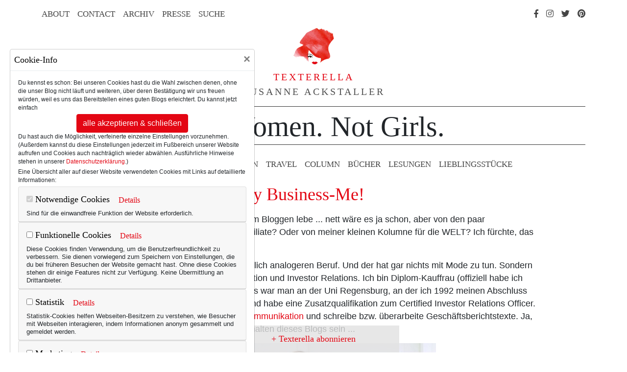

--- FILE ---
content_type: text/html; charset=UTF-8
request_url: https://www.texterella.de/mode-text.php/lifestyle/comments/mode-am-mittwoch-my-business-me
body_size: 13722
content:
<!DOCTYPE html>
<html lang="de" prefix="og: http://ogp.me/ns#">
<head>
	<meta charset="utf-8">
	<meta http-equiv="X-UA-Compatible" content="IE=edge">
	<meta name="viewport" content="width=device-width, initial-scale=1, shrink-to-fit=no">
	<meta name="p:domain_verify" content="55c68b3a7aee7e2ea6e5215e7021c8f1"/>
	
	<link rel="apple-touch-icon" sizes="57x57" href="/favicon/apple-icon-57x57.png">
	<link rel="apple-touch-icon" sizes="60x60" href="/favicon/apple-icon-60x60.png">
	<link rel="apple-touch-icon" sizes="72x72" href="/favicon/apple-icon-72x72.png">
	<link rel="apple-touch-icon" sizes="76x76" href="/favicon/apple-icon-76x76.png">
	<link rel="apple-touch-icon" sizes="114x114" href="/favicon/apple-icon-114x114.png">
	<link rel="apple-touch-icon" sizes="120x120" href="/favicon/apple-icon-120x120.png">
	<link rel="apple-touch-icon" sizes="144x144" href="/favicon/apple-icon-144x144.png">
	<link rel="apple-touch-icon" sizes="152x152" href="/favicon/apple-icon-152x152.png">
	<link rel="apple-touch-icon" sizes="180x180" href="/favicon/apple-icon-180x180.png">
	<link rel="icon" type="image/png" sizes="192x192"  href="/favicon/android-icon-192x192.png">
	<link rel="icon" type="image/png" sizes="32x32" href="/favicon/favicon-32x32.png">
	<link rel="icon" type="image/png" sizes="96x96" href="/favicon/favicon-96x96.png">
	<link rel="icon" type="image/png" sizes="16x16" href="/favicon/favicon-16x16.png">
	<link rel="manifest" href="/favicon/manifest.json">
	<meta name="msapplication-square70x70logo" content="/images/ms-icon-70x70.png" />
	<meta name="msapplication-square144x144logo" content="/images/ms-icon-144x144.png" />
	<meta name="msapplication-square150x150logo" content="/images/ms-icon-150x150.png" />
	<meta name="msapplication-square310x310logo" content="/images/ms-icon-310x310.png" />
	<meta name="msapplication-TileColor" content="#ffffff">
	<meta name="msapplication-TileImage" content="/favicon/ms-icon-144x144.png">
	<meta name="theme-color" content="#ffffff">
	
	<link rel="alternate" type="application/rss+xml" title="RSS" href="https://www.texterella.de/mode-text.php/lifestyle/rss_2.0" />
	
	<!-- Bootstrap core CSS -->
	<link href="/vendor/bootstrap/css/bootstrap.min.css" rel="stylesheet">
	<link href="/assets/css/fontawesome.min.css" rel="stylesheet">
	<link href="/assets/css/fa-brands.min.css" rel="stylesheet">
	<link href="/assets/css/fa-light.min.css" rel="stylesheet">
	<link href="/custom/texterella.css" rel="stylesheet">
	
		
	
	
	<style>
#top {
    background-repeat:no-repeat;
    background-position: center top;
    background-image: url(https://www.texterella.de/design/header_leer.png); 
    z-index:-555;
}
</style>
	
	
		
				


<title>Mode am Mittwoch: My Business-Me! | Texterella</title>
<link rel="canonical" href="https://www.texterella.de/mode-text.php/lifestyle/comments/mode-am-mittwoch-my-business-me" />
<meta name="description" content="Immer wieder werde ich gefragt, ob ich vom Bloggen lebe ... nett wäre es ja schon, aber von den paar gesponserten Postings? Dem bisschen Affiliate? Oder von meiner kleinen Kolumne für die WELT? Ich &hellip;" />
<meta name="keywords" content="kleid,manon baptiste,mode,plussize,sizeplu" />
<meta property="og:type" content="article" />
<meta property="article:publisher" content="https://www.facebook.com/texterella.fashion">

<meta property="og:image" content="https://www.texterella.de/images/4970/1-rotes_Businesskleid_Navabi_klein__facebook_bild.jpg" />
<meta property="og:image:alt" content="Untitled" />

<meta property="og:title" content="Mode am Mittwoch: My Business-Me!" />
<meta property="og:description" content="Immer wieder werde ich gefragt, ob ich vom Bloggen lebe ... nett wäre es ja schon, aber von den paar gesponserten Postings? Dem bisschen Affiliate? Oder von meiner kleinen Kolumne für die WELT? Ich &hellip;" />
<meta property="og:site_name" content="www.texterella.de" />
<meta property="article:published_time" content="2015-11-04T06:00:00+01:00" />
<meta property="article:author" content="https://www.texterella.de" />
<meta property="article:author" content="https://www.facebook.com/texterella.de/" >
<meta property="article:author" content="https://twitter.com/textelle/" >
<meta property="article:author" content="https://www.pinterest.de/textelle/" >

<meta property="og:url" content="https://www.texterella.de/mode-text.php/lifestyle/comments/mode-am-mittwoch-my-business-me" />

<link href="/assets/css/emoji.css" rel="stylesheet">
<link href="/assets/css/featherlight.min.css" rel="stylesheet">
<link href="/assets/css/featherlight.gallery.min.css" rel="stylesheet">

  

</head>

<body><div id="wrapper">
	<div class="suche"><form method="post" action="https://www.texterella.de/mode-text.php"  >
<div class='hiddenFields'>
<input type="hidden" name="ACT" value="19" />
<input type="hidden" name="RES" value="10" />
<input type="hidden" name="meta" value="[base64]/bhe2JEITy8tgZw/lV4CTkrNBfpTVdvip94FwKyN0OySMSjSyzwkDcI9C5/QHnslduIyRLAtQ" />
<input type="hidden" name="site_id" value="1" />
<input type="hidden" name="csrf_token" value="0e94a94b101587e323c46faf4a4193c24ca31847" />
</div>

<span class="closebutton"></span><h3>Texterella durchsuchen</h3><input name="keywords" type="text" placeholder="Suchbegriff eingeben" /><input type="submit" value="Suchen" /></form></div>
    <div id="top" class="container">
		<div class="responsive-nav" id="responsive">
			<div class="suche">
				<h3>Texterella durchsuchen</h3>
				<form method="post" action="https://www.texterella.de/mode-text.php"  >
<div class='hiddenFields'>
<input type="hidden" name="ACT" value="19" />
<input type="hidden" name="RES" value="10" />
<input type="hidden" name="meta" value="RzKhSBHS6vFARX4vzDywKYeWR60pGBuIDAK5dUSyj+oPmfdwl1O13VckaEC/FAG0G3IbF19S0Q6ENI3qk8FaHUTPWCKiLYiMwPdxCSy8TT33yHnesRHkkpUQII0MXToTae2QFbDe//zpHtOStpmNGjPjM57F9cM/NAYJoVW9uJtZSfJt2HLh3Y5u81RkEZRugq6Nq0PMKVTxvUMAskNXhYbXGom4+q0cbeUJFlkzJRv9ZajpOZq3/8NTXxXSN71a0N2oCZSj8RkyetxqA0NhyVqneJ3B34k4AKByEQ8fEsbWmnq3fpirss/gRYG9iPR4ca8XfDTu8CI8p6O2eGG8k83Fm4JvIZiPkr84BMsRoS34OMjcX+CGGu1cOI8cJD4zvMBcyYzCP9ySfbpEymDpxKD32SWUPxE5nNaNsDoALjxCRvQ3M9hrvBfJV3xfzNLU" />
<input type="hidden" name="site_id" value="1" />
<input type="hidden" name="csrf_token" value="0e94a94b101587e323c46faf4a4193c24ca31847" />
</div>


				<input name="keywords" type="text" placeholder="Suchbegriff eingeben" /><input type="submit" value="Suchen" />
				</form>
			</div>
			<div class="main">
				<a href="https://www.texterella.de/mode-text.php/lifestyle/50plus">50+ Lifestyle</a>
				<a href="https://www.texterella.de/mode-text.php/lifestyle/beauty-fashion">Beauty &amp; Fashion</a>
				<a href="https://www.texterella.de/mode-text.php/lifestyle/travel">Travel</a>
				<a href="https://www.texterella.de/mode-text.php/lifestyle/column">Column</a>
				<a href="https://www.texterella.de/mode-text.php/lifestyle/buecher">Bücher</a>
				<a href="https://www.texterella.de/mode-text.php/lifestyle/lesungen">Lesungen</a>
				<a href="https://www.texterella.de/lieblingsprodukte/">Lieblingsstücke</a>
			</div>
			<div class="info">
				<a href="https://www.texterella.de/mode-text.php/lifestyle/ueber-texterella">About</a>
				<a href="https://www.texterella.de/mode-text.php/lifestyle/kontaktformular">Contact</a>
				<a href="https://www.texterella.de/mode-text.php/lifestyle/archive">Archiv</a>
				<a href="https://www.texterella.de/mode-text.php/lifestyle/presse">Presse</a>
				<a href="https://www.texterella.de/mode-text.php/lifestyle/impressum">Impressum</a>
				<a href="https://www.texterella.de/mode-text.php/lifestyle/datenschutz">Datenschutzerkl&auml;rung</a>
			</div>
			<div id="social">
				<a class="nav-link" href="https://www.facebook.com/pages/Texterella/350141921775136"><i class="fab fa-facebook-f"></i><span>Facebook</span></a>
				<a class="nav-link" href="http://instagram.com/textelle"><i class="fab fa-instagram"></i><span>Instagram</span></a>
				<a class="nav-link" href="https://twitter.com/textelle"><i class="fab fa-twitter"></i><span>Twitter</span></a>
				<a class="nav-link" href="http://pinterest.com/textelle/"><i class="fab fa-pinterest"></i><span>Pinterest</span></a>
			</div>
			<a id="responsive" href="javascript:void(0);" class="icon" onclick="expand()"><i class="fal fa-bars"></i></a>
		</div>
		<div class="container deko">
		<nav id="topnavcontainer" class="navbar navbar-expand-lg">
			<div id="topnav">
				<button class="navbar-toggler" type="button" data-toggle="collapse" data-target="#navbarResponsive" aria-controls="navbarResponsive" aria-expanded="false" aria-label="Toggle navigation"><span class="navbar-toggler-icon"></span></button>
				<ul id="toplinks" class="navbar-nav ml-auto">
					<li class="nav-item"><a class="nav-link" href="https://www.texterella.de/mode-text.php/lifestyle/ueber-texterella">About</a></li>
					<li class="nav-item"><a class="nav-link" href="https://www.texterella.de/mode-text.php/lifestyle/kontaktformular">Contact</a></li>
					<li class="nav-item"><a class="nav-link" href="https://www.texterella.de/mode-text.php/lifestyle/archive">Archiv</a></li>
					<li class="nav-item"><a class="nav-link" href="https://www.texterella.de/mode-text.php/lifestyle/presse">Presse</a></li>
					<li class="nav-item"><a id="suchlink" class="nav-link" href="#">Suche</a></li>
            	</ul>
				<ul id="toprechts" class="navbar-nav ml-auto">
					<li class="nav-item"><a class="nav-link" href="https://www.facebook.com/pages/Texterella/350141921775136"><i class="fab fa-facebook-f"></i><span>Facebook</span></a></li>
					<li class="nav-item"><a class="nav-link" href="http://instagram.com/textelle"><i class="fab fa-instagram"></i><span>Instagram</span></a></li>
					<li class="nav-item"><a class="nav-link" href="https://twitter.com/textelle"><i class="fab fa-twitter"></i><span>Twitter</span></a></li>
					<li class="nav-item"><a class="nav-link" href="http://pinterest.com/textelle/"><i class="fab fa-pinterest"></i><span>Pinterest</span></a></li>
				</ul>
			</div>
		</nav>
		
		
		<div id="logo">
			<a id="kopf" href="https://www.texterella.de/"><img src="/images/texterella-kopf.png" alt="Texterella" /></a>
			<a id="schriftzug" href="https://www.texterella.de/">Texterella</a>
			<a id="name" href="https://www.texterella.de/">Susanne Ackstaller</a>
		</div>
		<p id="claim">For&nbsp;Women. Not&nbsp;Girls.</p>

		
		<nav id="main-nav" class="navbar navbar-expand-lg">
			<div class="container">
					<ul class="navbar-nav ml-auto">
						<li class="nav-item"><a class="nav-link" href="https://www.texterella.de/mode-text.php/lifestyle/50plus">50+ Lifestyle</a></li>
						<li class="nav-item"><a class="nav-link" href="https://www.texterella.de/mode-text.php/lifestyle/beauty-fashion">Beauty &amp; Fashion</a></li>
						<li class="nav-item"><a class="nav-link" href="https://www.texterella.de/mode-text.php/lifestyle/travel">Travel</a></li>
						<li class="nav-item"><a class="nav-link" href="https://www.texterella.de/mode-text.php/lifestyle/column">Column</a></li>
						<li class="nav-item"><a class="nav-link" href="https://www.texterella.de/mode-text.php/lifestyle/buecher">Bücher</a></li>
						<li class="nav-item"><a class="nav-link" href="https://www.texterella.de/mode-text.php/lifestyle/lesungen">Lesungen</a></li>
						<li class="nav-item"><a class="nav-link" href="https://www.texterella.de/lieblingsprodukte/">Lieblings&shy;stücke</a></li>
					</ul>
			</div>
		</nav>
    </div></div>



<!-- Page Content -->
	<div id="content" class="beitrag container">
	
		
	
		
		
	<div class="inhalt">	
		<div class="row">
			<div class="col-lg-10 offset-1">
		
		
			<h1>Mode am Mittwoch: My Business-Me!</h1>
			
						

			
			
			
			
				<p>Immer wieder werde ich gefragt, ob ich vom Bloggen lebe ... nett wäre es ja schon, aber von den paar gesponserten Postings? Dem bisschen Affiliate? Oder von meiner kleinen Kolumne für die WELT? Ich fürchte, das reicht nicht. </p>
<p>Nein. Ich habe noch einen „richtigen“, deutlich analogeren Beruf. Und der hat gar nichts mit Mode zu tun. Sondern mit Wirtschaft. Bzw. mit Finanzkommunikation und Investor Relations. Ich bin Diplom-Kauffrau (offiziell habe ich sogar den Titel „Diplom-Kaufmann", damals war man an der Uni Regensburg, an der ich 1992 meinen Abschluss gemacht habe, noch nicht so weit … ;-)) und habe eine Zusatzqualifikation zum Certified Investor Relations Officer. Ich bin <a href="http://www.ackstaller.de" rel="nofollow">Texterin und Beraterin für Finanzkommunikation</a> und schreibe bzw. überarbeite Geschäftsberichtstexte. Ja, es könnte nicht gegensätzlicher zu den Inhalten dieses Blogs sein ... </p>
<p><img src="https://www.texterella.de/images/1-rotes_Businesskleid_Navabi_klein.jpg" alt="Businesskleid von Manon Baptiste" height="734" width="500" class="inl" />
<em><p style="text-align:center">Kleid: <a href="http://partners.webmasterplan.com/click.asp?ref=601846&site=8048&type=text&tnb=26&subid=&diurl=http://www.navabi.de/product/kleid-mit-asymmetrischem-saum-23285/?colorcode=5200" rel="nofollow">Manon Baptiste</a>*. Pumps: <a href="http://partners.webmasterplan.com/click.asp?ref=601846&site=5643&type=text&tnb=302&diurl=https%3A//www.zalando.de/gabor-pumps-black-ga111b0b3-q11.html%3Fwmc%3DAFF49_AN_DE_CAM01.%24ref%24_..%26opc%3D2211" rel="nofollow" target="_blank">Gabor</a><img src="https://banners.webmasterplan.com/view.asp?ref=601846&site=5643&type=text&tnb=302&js=1" BORDER="0" WIDTH="1" HEIGHT="1">*. Tasche: Porsche Design. Kette: Teno. Mantel: Vintage (ähnlich: <a href="http://partners.webmasterplan.com/click.asp?ref=601846&site=8048&type=text&tnb=26&subid=&diurl=http://www.navabi.de/product/wollmix-kurzmantel-33320/?colorcode=0100" rel="nofollow">Persona</a>*).</em></p>
<p>Aber auch dieses Business macht mir Spaß. Sonst würde ich es nicht seit mehr als 20 Jahren betreiben. Allerdings ist es ein ziemliches Saison-Geschäft. Fast alle Geschäftsberichte werden zum Jahreswechsel bzw. Anfang des Jahres geschrieben. Was nett ist, denn den Sommer über habe ich dann … frei. Oder zumindest weniger zu tun. Denn natürlich texte ich auch noch anderes: Quartalsberichte. Unternehmensbroschüren. Auch mal eine Website oder Newsletter. Aber meine Hauptarbeit findet zwischen November und Februar statt. </p>
<p>Heute ist mein persönlicher Kick-off für die Geschäftsberichtssaison 2015/16. Ich bin auf dem Weg zu einem Kunden, der mich in Sachen Nachhaltigkeitsbericht briefen will. Modisch ist da eher reduziertes Business angesagt denn flockiger Modeblogger-Look. Aber zwischendrin ist das ja auch mal ganz nett … </p>
<p>So. Nun hoffe ich einfach mal, dass mein Termin gut läuft. Wish me luuuuck! </p>
<p><em>*Affiliate-Links<br />Das Kleid stammt aus einer Kooperation mit Navabi. </em></p>
			
			
			
			
			</div>
		</div>
		
		
		
		
		
		
		
		
		
		
		
		
	</div>	
		
		
				
		
		
	<div class="row">
		<div class="col-lg-12">
			<p class="viewscomments">
				<span class="commentshare">
					<a href="#comment_form"><i id="kommentieren" class="fal fa-comment"></i></a>
					<span id="shareon">
						<i id="teilen" class="fal fa-share"></i>
						    <span class="social">
							<a class="share_button" href="https://www.facebook.com/sharer/sharer.php?u=https%3A%2F%2Fwww.texterella.de%2Fmode-text.php%2Flifestyle%2Fcomments%2Fmode-am-mittwoch-my-business-me"><i class="fab fa-facebook-f" id="facebook" title="Facebook"></i></a>
							<a class="share_button" href="https://twitter.com/intent/tweet?text=Mode+am+Mittwoch%3A+My+Business-Me%21&url=https%3A%2F%2Fwww.texterella.de%2Fmode-text.php%2Flifestyle%2Fcomments%2Fmode-am-mittwoch-my-business-me"><i class="fab fa-twitter" id="twitter" title="Twitter"></i></a>
							<a class="share_button" href="https://www.pinterest.com/pin/create/link/?url=https%3A%2F%2Fwww.texterella.de%2Fmode-text.php%2Flifestyle%2Fcomments%2Fmode-am-mittwoch-my-business-me&media=https%3A%2F%2Fwww.texterella.de%2Fimages%2F4970%2F1-rotes_Businesskleid_Navabi_klein__pinterest_bild.jpg&description=Mode+am+Mittwoch%3A+My+Business-Me%21"><i class="fab fa-pinterest" id="pinterest" title="Pinterest"></i></a>
							<a href="mailto:?subject=Schau mal: Mode am Mittwoch: My Business-Me!&body=https%3A%2F%2Fwww.texterella.de%2Fmode-text.php%2Flifestyle%2Fcomments%2Fmode-am-mittwoch-my-business-me bei Texterella"><i class="fal fa-envelope" id="mail" title="E-Mail"></i></a>							
							</span>
					</span>
				</span>

				<span><i class="fal fa-eye"></i> 6995</span>
				<span><i class="fal fa-comments"></i> 2</span>
				<span><i class="fal fa-sitemap"></i> Beauty &amp; Fashion</span>
				<span><i class="fal fa-calendar"></i> 04.11.2015</span>
				<span class="tags"><i class="fal fa-tags"></i>&nbsp; <a href="https://www.texterella.de/mode-text.php/lifestyle/tags/kleid">kleid</a>, <a href="https://www.texterella.de/mode-text.php/lifestyle/tags/manon+baptiste">manon baptiste</a>, <a href="https://www.texterella.de/mode-text.php/lifestyle/tags/mode">mode</a>, <a href="https://www.texterella.de/mode-text.php/lifestyle/tags/plussize">plussize</a>, <a href="https://www.texterella.de/mode-text.php/lifestyle/tags/sizeplus">sizeplus</a>  
				</span>  
			</p>
		</div>
	</div>



    <div class="row kommentare">
		<div class="col-lg-10 offset-1">

            <div class="form-section">
  				
                <h3 class="anzahl-kommentare">2 Kommentare</h3>
	



	     <a name="237691"></a> 
		
		 <div class="col-lg-7 offset-1">
<div class="komm-level-1 komm-top">
	
		
		   <img src="https://texterella.de/images/texterella-avatar.png" alt="" class="gravatar" />
		
	
		 <a rel="nofollow" href="http://ichtuwasichkann.de">Uschi aus Aachen</a><br />am Mittwoch, 04. November 2015 um 17:19 Uhr
</div>		 
		 </div>
  		 <div class="clearb kommentartext col-lg-7 offset-1">
<div class="komm-level-1 ">		 		 
				<p>Dein schnuckelig-dezentes Business-me gefällt mir auch sehr gut!</p>
				 <p class="reply"><a href="javascript:void(0)" rel="237691">Auf diesen Kommentar antworten</a></p>
</div>				 
		 </div>
	     <a name="237692"></a> 
		
		 <div class="col-lg-7 offset-1">
<div class="komm-level-1 komm-top">
	
		
		   <img src="https://texterella.de/images/texterella-avatar.png" alt="" class="gravatar" />
		
	
		 <a rel="nofollow" href="http://www.faktwerk.de">Stefanie</a><br />am Donnerstag, 05. November 2015 um 09:45 Uhr
</div>		 
		 </div>
  		 <div class="clearb kommentartext col-lg-7 offset-1">
<div class="komm-level-1 ">		 		 
				<p>Du schaffst es einfach kongenial Leidenschaft und Business-Leben unter den &#8220;Susi-Ackstaller-Hut&#8221; zu bringen. Chapeau ;).</p>
				 <p class="reply"><a href="javascript:void(0)" rel="237692">Auf diesen Kommentar antworten</a></p>
</div>				 
		 </div>


				
				

<form id="comment_form" class="col-lg-9 offset-1" method="post" action="https://www.texterella.de/mode-text.php/lifestyle/comments/mode-am-mittwoch-my-business-me"  >
<div class='hiddenFields'>
<input type="hidden" name="ACT" value="1" />
<input type="hidden" name="RET" value="9PysVCm/dITc4qkuAMENcpHvyMuMfmkb1ugMV/pXAahnj71bir1C/5i0sS6mTd1HzXuJ3R2ZGy+Vz8Ahdh6fEqeZsR0f8Jg7tdycc8DymVKGkaF3FFR2md0wrqODpRUObeam3JS3sTZtguAml5fKgg==" />
<input type="hidden" name="URI" value="lifestyle/comments/mode-am-mittwoch-my-business-me" />
<input type="hidden" name="PRV" value="" />
<input type="hidden" name="entry_id" value="4970" />
<input type="hidden" name="parent_id" value="0" />
<input type="hidden" name="site_id" value="1" />
<input type="hidden" name="csrf_token" value="0e94a94b101587e323c46faf4a4193c24ca31847" />
</div>

				

                        <ul class="fields">
                        	<li><label>Kommentar</label><textarea name="comment" id="comment-comment" rows="15" cols="5" class="txt-area"></textarea></li>
                        	<li><label>Name</label><input name="name" value="" class="txt-bx" required="" type="text"></li>
                            <li><label>E-Mail</label><input name="email" value="" class="txt-bx" placeholder="Deine E-Mail-Adresse wird nicht veröffentlicht." required="" type="text"></li>
                            <li><label>Website</label><input name="url" value="http://" class="txt-bx" type="text"></li>
							
                            <li>
                            	<label>CAPTCHA*</label>
                				<img src="https://www.texterella.de/images/captchas/1762862073.1271.jpg" width="140" height="30" style="border:0;" alt=" " /> <input type="text" name="captcha" maxlength="20" class="txt-bx" style="width:220px;" />
                            </li>
        					
							</ul>
							
							
							
							<p class="clearb"><input type="checkbox" name="save_info" value="yes"  /> Angaben merken? (Die Daten werden in einem Cookie auf Deinem Rechner gespeichert.)</p>
							
							
                            <p class="disclaimer clear"><input name="disclaimer" type="checkbox"> Durch das Anhaken der Checkbox erklärst Du Dich mit der Speicherung und Verabeitung Deiner Daten durch diese Webseite einverstanden. Um die Übersicht über Kommentare zu behalten und Missbrauch zu verhindern, speichert diese Webseite von Dir angegebene Namen, E-Mail, URL, Kommentar sowie IP-Adresse und Zeitstempel Deines Kommentars. <a target="_blank" href="https://www.texterella.de/mode-text.php/lifestyle/datenschutz">Detaillierte Informationen finden Sie in meiner Datenschutzerklärung</a>.</p>       
                            
                        
                        <span class="clear">&nbsp;</span>
                    
                        <ul class="buttons">
                        <li><input id="comment-submit" value="Kommentar senden" type="submit"></li>
                        </ul>
						
						</form>

                        <span class="clear">&nbsp;</span>
            </div></div>
			
	</div>
			
			<div class="row"><div class="auchgefallen col-lg-12">
		    <h2><span>Das könnte dir auch gefallen</span></h2><div class="row">
			<div id="gallery" class="carousel slide" data-ride="carousel">
				<div class="carousel-inner">
					<div class="carousel-item active">
						<div class="row">
					
						 	
						    <div class="col aussen"><a href="https://www.texterella.de/mode-text.php/lifestyle/comments/mode-am-mittwoch-die-sache-mit-dem-etuikleid.-oder-warum-ich-keine-modeblog"><div><img src="https://www.texterella.de/images/5057/blaues_Etuikleid__quadratische_vorschau.jpg" alt="Untitled" /></div><h2>Mode am Mittwoch: die Sache mit dem Etuikleid. Oder: Warum ich keine Modebloggerin bin.</h2></a></div>
					     
		                 
												
												
												
					
						 
		                 	
							<div class="col"><a href="https://www.texterella.de/mode-text.php/lifestyle/comments/mode-am-mittwoch-der-schwarz-weisse-wahnsinn"><div><img src="https://www.texterella.de/images/4767/kleider-elena-miro-bicolour-kleid-schwarz-creme_A24095_F2406__quadratische_vorschau.jpg" alt="Untitled" /></div><h2>Mode am Mittwoch: Der schwarz-weiße Wahnsinn.</h2></a></div>
						
												
												
												
					
						 
		                 	
							<div class="col"><a href="https://www.texterella.de/mode-text.php/lifestyle/comments/das-schicksal-ist-eine-fashionista"><div><img src="https://www.texterella.de/images/5268/SNaumann_Fotografie_1_71A5708-Edit-3__quadratische_vorschau.jpg" alt="Untitled" /></div><h2>Das Schicksal ist eine Fashionista.</h2></a></div>
						
												
												
												
					
						 	
						    <div class="col aussen"><a href="https://www.texterella.de/mode-text.php/lifestyle/comments/alltagslook.-mit-cat-add-on"><div><img src="https://www.texterella.de/images/5170/Alltagslook_graues_T-Shirt_Jeans_und_goldener_Armreif_3_a__quadratische_vorschau.jpg" alt="Untitled" /></div><h2>Alltagslook. Mit Cat Add-on!</h2></a></div>
					     
		                 
												
												
												
					
						 
		                 
							
						</div>
					</div>
					<div class="carousel-item">
						<div class="row">
							<div class="col aussen"><a href="https://www.texterella.de/mode-text.php/lifestyle/comments/mode-am-mittwoch-mit-eterna-und-sence-nach-hamburg-und-zurueck"><div><img src="https://www.texterella.de/images/5095/Eterna_Bluse_2__quadratische_vorschau.jpg" alt="Untitled" /></div><h2>Mode am Mittwoch: Mit Eterna und Sence nach Hamburg und zurück.</h2></a></div>
                    							
												
												
					
						 
		                 
												
						
							<div class="col"><a href="https://www.texterella.de/mode-text.php/lifestyle/comments/fernweh-mode-wie-der-urlaub-in-deinen-alltag-kommt.-und-du-vielleicht-nach-"><div><img src="https://www.texterella.de/images/5390/Mona_Tunika_mit_blauer_Hose_2__quadratische_vorschau.jpg" alt="Untitled" /></div><h2>Fernweh-Mode: Wie der Urlaub in deinen Alltag kommt. Und du vielleicht nach Hamburg!</h2></a></div>
     											
												
					
						 
		                 
												
						
							<div class="col"><a href="https://www.texterella.de/mode-text.php/lifestyle/comments/noch-mehr-streifen.-und-die-25-inspirierendsten-fashion-instagrammer-deutsc"><div><img src="https://www.texterella.de/images/5174/Marinelook_Streifen_mit_blauer_Hose_3__quadratische_vorschau.jpg" alt="Untitled" /></div><h2>Noch mehr Streifen. Und die 25 inspirierendsten Fashion-Instagrammer Deutschlands.</h2></a></div>
     											
												
					
						 
		                 
												
												
							
							<div class="col aussen"><a href="https://www.texterella.de/mode-text.php/lifestyle/comments/mode-am-mittwoch-its-glitzer-time"><div><img src="https://www.texterella.de/images/5002/Pailettenrock_schwarzer_Pulli__quadratische_vorschau.jpg" alt="Untitled" /></div><h2>Mode am Mittwoch: It&#8217;s Glitzer-Time!</h2></a></div>
     											
												
						</div>
					</div>
				</div>
				<a class="carousel-control-prev" href="#gallery" role="button" data-slide="prev">
					<i class="fal fa-chevron-left"></i>
					<span class="sr-only">zurück</span>
				</a>
				<a class="carousel-control-next" href="#gallery" role="button" data-slide="next">
					<i class="fal fa-chevron-right"></i>
					<span class="sr-only">vor</span>
				</a>
			</div>
		</div></div>
			
			
			
			</div>

  


	</div>

	<footer>
	    <p class="datenschutz">
        <a href="https://www.texterella.de/mode-text.php/lifestyle/datenschutz">Datenschutzerkl&auml;rung</a>&nbsp;&#124;&nbsp;
        <a href="https://www.texterella.de/mode-text.php/lifestyle/cookies">Cookies</a>&nbsp;&#124;&nbsp;
        <a href="https://www.texterella.de/mode-text.php/lifestyle/impressum">Impressum</a></p>
	    <p>&copy; 2025 <a href="#">texterella.de</a> | Susanne Ackstaller</p>
	    <p>Site by <a href="#">blogwork.de</a> und <a href="#">Sibylle Zimmermann, hz-konzept.de</a></p>
    </footer>
	
	<div class="texterella abonnieren">
    	<a><span>Texterella abonnieren</span></a>
    	<form id="newsletter" action="https://www.texterella.de/mode-text.php/lifestyle/abo" method="post">
        <span class="closebutton"></span><h3>Texterella abonnieren</h3>
			<input type="text" placeholder="E-Mail-Adresse" name="dieemail" />
		    <input type="hidden" name="csrf_token" value="0e94a94b101587e323c46faf4a4193c24ca31847">
        	<input type="submit" value="abonnieren" />
       </form>
    </div>
	
    <!-- Bootstrap core JavaScript -->
    <script src="/vendor/jquery/jquery.min.js"></script>
    <script src="/vendor/bootstrap/js/bootstrap.bundle.min.js"></script>
    <script src="/custom/jquery.dotdotdot.js"></script>
    <script src="/custom/texterella.js"></script>
    
    
    
    
    
   
    
	
    <script src="/assets/js/jquery.detect-swipe.js"></script>
    <script src="/assets/js/featherlight.min.js"></script>
    <script src="/assets/js/featherlight.gallery.min.js"></script>    


        
    <script type="text/javascript">

		$('.inhalt img').each(function(){
        
  			$(this).wrap('<a class="fgallery" href="'+$(this).attr('src')+'">');
		});

	$('a.fgallery').featherlightGallery({
		previousIcon: '&#9664;',     /* Code that is used as previous icon */
		nextIcon: '&#9654;',         /* Code that is used as next icon */
		galleryFadeIn: 100,          /* fadeIn speed when slide is loaded */
		galleryFadeOut: 300          /* fadeOut speed before slide is loaded */
	});

       
		$(function(){

  			$('.reply a').click(function() {
    			$('#comment_form input[name=parent_id]').val($(this).attr('rel'));
    			$('#comment_form').insertAfter( // Insert the comment form after...
    				$(this)
    				.parent().parent() // The containing p tag
    				);
    			$('#comment_form').show();
  			});
  
  			$(".share_button").click(function(event) {
    			event.preventDefault();
    			var url = $(this).attr('href');
    			window.open(url, '_blank', 'width=600,height=460');
         	 });

		});

	</script>
    
    
  </div>
  
  <!-- Matomo -->
<script type="text/javascript">
  var _paq = window._paq = window._paq || [];
  /* tracker methods like "setCustomDimension" should be called before "trackPageView" */
  _paq.push(["setDomains", ["*.texterella.de"]]);
  _paq.push(['disableCookies']);
  _paq.push(['trackPageView']);
  _paq.push(['enableLinkTracking']);
  (function() {
    var u="https://stats.texterella.de/";
    _paq.push(['setTrackerUrl', u+'matomo.php']);
    _paq.push(['setSiteId', '2']);
    var d=document, g=d.createElement('script'), s=d.getElementsByTagName('script')[0];
    g.type='text/javascript'; g.async=true; g.src=u+'matomo.js'; s.parentNode.insertBefore(g,s);
  })();
</script>
<noscript><p><img src="https://stats.texterella.de/matomo.php?idsite=2&amp;rec=1" style="border:0;" alt="" /></p></noscript>
<!-- End Matomo Code -->


  


	
		<!-- Modal -->
<div class="modal fade" id="cookiebanner" tabindex="-1" role="dialog" aria-labelledby="exampleModalLongTitle" aria-hidden="true">
  <div class="modal-dialog" style="margin: 100px 20px" role="document">
    <div class="modal-content">
      <div class="modal-header">
        <h5 class="modal-title" id="exampleModalLongTitle">Cookie-Info</h5>
                <button type="button" class="close" data-dismiss="modal" aria-label="Close">
          <span aria-hidden="true">&times;</span>
        </button>
      </div>
      <div class="modal-body">
        <p>Du kennst es schon: Bei unseren Cookies hast du die Wahl zwischen denen, ohne die unser Blog nicht läuft und weiteren, über deren Bestätigung wir uns freuen würden, weil es uns das Bereitstellen eines guten Blogs erleichtert.

Du kannst jetzt einfach </p>
<div style="width:100%;text-align:center;"><button type="submit" id="allcookies" class="btn btn-primary" name="submit">alle akzeptieren &amp; schließen</button></div> 
<p>Du hast auch die Möglichkeit, verfeinerte einzelne Einstellungen vorzunehmen. (Außerdem kannst du diese Einstellungen jederzeit im Fußbereich unserer Website aufrufen und Cookies auch nachträglich wieder abwählen. Ausführliche Hinweise stehen in unserer <a href="https://wwww.texterella.de/mode-text.php/lifestyle/datenschutz">Datenschutzerklärung</a>.)</p> 

<p>Eine Übersicht aller auf dieser Website verwendeten Cookies mit Links auf detaillierte Informationen:</p>

<div id="accordion">


  <div class="card">
    <div class="card-header" id="headingOne">
      <h5 class="mb-0">
      <label>
        <input type="checkbox" name="" checked disabled>
        Notwendige Cookies
      </label>
      <button type="button" class="btn btn-link" data-toggle="collapse" data-target="#collapseOne" aria-expanded="true" aria-controls="collapseOne">Details</button>
       </h5>
       
       <span>Sind für die einwandfreie Funktion der Website erforderlich.</span>
        
     
    </div>

    <div id="collapseOne" class="collapse" aria-labelledby="headingOne" data-parent="#accordion">
      <div class="card-body">
    
           
            <table class="kekse">
            	<tr>
            		<td>Name:</td>
            		<td>exp_visitor_consents</td>
            	</tr>
            	<tr>
            		<td>Anbieter:</td>
            		<td>Texterella</td>
            	</tr>            
            	<tr>
            		<td>Host(s):</td>
            		<td>www.texterella.de</td>
            	</tr>            
            	<tr>
            		<td>Zweck:</td>
            		<td>Speichert die Cookie-Einstellungen, die nichtangemeldete Besucher festlegen.</td>
            	</tr>            
            	
            	<tr>
            		<td>Datenschutzerkl.:</td>
            		<td>https://www.texterella.de/mode-text.php/lifestyle/datenschutz</td>
            	</tr>            
            	
            	<tr>
            		<td>Laufzeit:</td>
            		<td>1 Jahr</td>
            	</tr>                        
            </table>
            
            
           
            <table class="kekse">
            	<tr>
            		<td>Name:</td>
            		<td>exp_csrf_token</td>
            	</tr>
            	<tr>
            		<td>Anbieter:</td>
            		<td>Texterella</td>
            	</tr>            
            	<tr>
            		<td>Host(s):</td>
            		<td>www.texterella.de.de</td>
            	</tr>            
            	<tr>
            		<td>Zweck:</td>
            		<td>Ein Sicherheits-Cookie zur Verhinderung von Cross Site Request Forgery-Attacken.</td>
            	</tr>            
            	
            	<tr>
            		<td>Datenschutzerkl.:</td>
            		<td>https://www.texterella.de/mode-text.php/lifestyle/datenschutz</td>
            	</tr>            
            	
            	<tr>
            		<td>Laufzeit:</td>
            		<td>2 Stunden</td>
            	</tr>                        
            </table>
            
            
           
            <table class="kekse">
            	<tr>
            		<td>Name:</td>
            		<td>exp_last_activity</td>
            	</tr>
            	<tr>
            		<td>Anbieter:</td>
            		<td>Texterella</td>
            	</tr>            
            	<tr>
            		<td>Host(s):</td>
            		<td>www.texterella.de.de</td>
            	</tr>            
            	<tr>
            		<td>Zweck:</td>
            		<td>Speichert den Zeitpunkt des letzten Seitenaufrufs. Wird in Verbindung mit dem exp_last_visit-Cookie verwendet.</td>
            	</tr>            
            	
            	<tr>
            		<td>Datenschutzerkl.:</td>
            		<td>https://www.texterella.de/mode-text.php/lifestyle/datenschutz</td>
            	</tr>            
            	
            	<tr>
            		<td>Laufzeit:</td>
            		<td>1 Jahr</td>
            	</tr>                        
            </table>
            
            
           
            <table class="kekse">
            	<tr>
            		<td>Name:</td>
            		<td>exp_last_visit</td>
            	</tr>
            	<tr>
            		<td>Anbieter:</td>
            		<td>Texterella</td>
            	</tr>            
            	<tr>
            		<td>Host(s):</td>
            		<td>www.texterella.de.de</td>
            	</tr>            
            	<tr>
            		<td>Zweck:</td>
            		<td>Speichert das Datum des letzten Besuchs des Nutzers.</td>
            	</tr>            
            	
            	<tr>
            		<td>Datenschutzerkl.:</td>
            		<td>https://www.texterella.de/mode-text.php/lifestyle/datenschutz</td>
            	</tr>            
            	
            	<tr>
            		<td>Laufzeit:</td>
            		<td>1 Jahr</td>
            	</tr>                        
            </table>
            
            
           
            
           
            
           
            
           
            
           
            
           
            
           
            
           
            
           
            <table class="kekse">
            	<tr>
            		<td>Name:</td>
            		<td>srp</td>
            	</tr>
            	<tr>
            		<td>Anbieter:</td>
            		<td>VG Wort</td>
            	</tr>            
            	<tr>
            		<td>Host(s):</td>
            		<td>*.met.vgwort.de</td>
            	</tr>            
            	<tr>
            		<td>Zweck:</td>
            		<td>In einem Session-Cookie wird eine zufällig erzeugte eindeutige Identifikationsnummer abgelegt, eine sogenannte Session-ID. </td>
            	</tr>            
            	
            	<tr>
            		<td>Datenschutzerkl.:</td>
            		<td>https://www.vgwort.de/hilfsseiten/datenschutz.html</td>
            	</tr>            
            	
            	<tr>
            		<td>Laufzeit:</td>
            		<td>Browsersitzung (Session)</td>
            	</tr>                        
            </table>
            
            
           
            
           
            
           
            <table class="kekse">
            	<tr>
            		<td>Name:</td>
            		<td>piwik_ignore</td>
            	</tr>
            	<tr>
            		<td>Anbieter:</td>
            		<td>Texterella</td>
            	</tr>            
            	<tr>
            		<td>Host(s):</td>
            		<td>.texterella.de</td>
            	</tr>            
            	<tr>
            		<td>Zweck:</td>
            		<td>Opt-out-Cookie für Matomo-Webstatistik</td>
            	</tr>            
            	
            	<tr>
            		<td>Datenschutzerkl.:</td>
            		<td>https://www.texterella.de/mode-text.php/lifestyle/datenschutz</td>
            	</tr>            
            	
            	<tr>
            		<td>Laufzeit:</td>
            		<td>2 Jahre</td>
            	</tr>                        
            </table>
            
            
           
            <table class="kekse">
            	<tr>
            		<td>Name:</td>
            		<td>MATOMO_SESSID</td>
            	</tr>
            	<tr>
            		<td>Anbieter:</td>
            		<td>Texterella</td>
            	</tr>            
            	<tr>
            		<td>Host(s):</td>
            		<td>.texterella.de</td>
            	</tr>            
            	<tr>
            		<td>Zweck:</td>
            		<td>Temporäres Sicherheits-Cookie vom Matomo-Opt-out-Frame</td>
            	</tr>            
            	
            	<tr>
            		<td>Datenschutzerkl.:</td>
            		<td>https://www.texterella.de/mode-text.php/lifestyle/datenschutz</td>
            	</tr>            
            	
            	<tr>
            		<td>Laufzeit:</td>
            		<td>Browsersitzung</td>
            	</tr>                        
            </table>
            
            
           
            
           
            
           
            
           
            
           
            
           
            
           
            
           
            
           
            
      </div>
    </div>
  </div>


    <form id="cookieConsentForm" method="post" action="https://www.texterella.de/mode-text.php/lifestyle/comments/mode-am-mittwoch-my-business-me"  >
<div class='hiddenFields'>
<input type="hidden" name="ACT" value="57" />
<input type="hidden" name="RET" value="Ftdi/idM5KsjG4kqfk0wYvzc1ArrEiYmm3+MPKAgbPY=" />
<input type="hidden" name="consent_names" value="bpy5Cw/aneyh+gaLGXBKXUqgvif3ZRKx/Oqmtxo+/L6EqtLhWTvwrJ4clZiSyJQ2fneBtHtCe8tHsoKrUvtMOTviCdSzOX06fCcWozitFZcX8cf2TyqYqeP2VikGJNJsE9vYrhnIIR73hQZBtvRhkQ==" />
<input type="hidden" name="site_id" value="1" />
<input type="hidden" name="csrf_token" value="0e94a94b101587e323c46faf4a4193c24ca31847" />
</div>


    

        
    
  <div class="card">
    <div class="card-header" id="heading1">
      <h5 class="mb-0">
      <label>
        <input class="consent" type="checkbox" name="ee:cookies_functionality" value="y" >
        Funktionelle Cookies
      </label>
        <button type="button" class="btn btn-link" data-toggle="collapse" data-target="#collapse1" aria-expanded="true" aria-controls="collapse1">Details</button>
      </h5>
      Diese Cookies finden Verwendung, um die Benutzerfreundlichkeit zu verbessern. Sie dienen vorwiegend zum Speichern von Einstellungen, die du bei früheren Besuchen der Website gemacht hast. Ohne diese Cookies stehen dir einige Features nicht zur Verfügung. Keine Übermittlung an Drittanbieter.
    </div>

    <div id="collapse1" class="collapse" aria-labelledby="heading1" data-parent="#accordion">
      <div class="card-body">

		

		

		
 		   
           
            
           
            
           
            
           
            
           
            <table class="kekse">
            	<tr>
            		<td>Name:</td>
            		<td>exp_tracker</td>
            	</tr>
            	<tr>
            		<td>Anbieter:</td>
            		<td>Texterella</td>
            	</tr>   
                
            	<tr>
            		<td>Host(s):</td>
            		<td>www.texterella.de.de</td>
            	</tr>            
                
            	<tr>
            		<td>Zweck:</td>
            		<td>Enthält die letzten 5 aufgerufenen Seiten in verschlüsselter Form. Wird in der Regel verwendet, um nach Fehlermeldungen zurück zur aufrufenden Seite zu leiten.</td>
            	</tr>            
            	
            	<tr>
            		<td>Datenschutzerkl.:</td>
            		<td>https://www.texterella.de/mode-text.php/lifestyle/datenschutz</td>
            	</tr>            
            	
            	<tr>
            		<td>Laufzeit:</td>
            		<td>Browsersitzung (Session)</td>
            	</tr>                        
            </table>
            
            
           
            <table class="kekse">
            	<tr>
            		<td>Name:</td>
            		<td>exp_save_info</td>
            	</tr>
            	<tr>
            		<td>Anbieter:</td>
            		<td>Texterella</td>
            	</tr>   
                
            	<tr>
            		<td>Host(s):</td>
            		<td>www.texterella.de.de</td>
            	</tr>            
                
            	<tr>
            		<td>Zweck:</td>
            		<td>Aktiviert, wenn zugelassen, zusätzliche Cookies, um Benutzerinformationen zu speichern, um die Kommentarfunktion zu vereinfachen.
Wird nur gesetzt, wennn Du diese Funktion nutzt.</td>
            	</tr>            
            	
            	<tr>
            		<td>Datenschutzerkl.:</td>
            		<td>https://www.texterella.de/mode-text.php/lifestyle/datenschutz</td>
            	</tr>            
            	
            	<tr>
            		<td>Laufzeit:</td>
            		<td>1 Jahr</td>
            	</tr>                        
            </table>
            
            
           
            <table class="kekse">
            	<tr>
            		<td>Name:</td>
            		<td>exp_my_name</td>
            	</tr>
            	<tr>
            		<td>Anbieter:</td>
            		<td>Texterella</td>
            	</tr>   
                
            	<tr>
            		<td>Host(s):</td>
            		<td>www.texterella.de.de</td>
            	</tr>            
                
            	<tr>
            		<td>Zweck:</td>
            		<td>Name, der beim Posten eines Kommentars angegeben wird.
Wird nur gesetzt, wennn Du die Funktion nutzt, deine Daten zu speichern.</td>
            	</tr>            
            	
            	<tr>
            		<td>Datenschutzerkl.:</td>
            		<td>https://www.texterella.de/mode-text.php/lifestyle/datenschutz</td>
            	</tr>            
            	
            	<tr>
            		<td>Laufzeit:</td>
            		<td>1 Jahr</td>
            	</tr>                        
            </table>
            
            
           
            <table class="kekse">
            	<tr>
            		<td>Name:</td>
            		<td>exp_my_email</td>
            	</tr>
            	<tr>
            		<td>Anbieter:</td>
            		<td>Texterella</td>
            	</tr>   
                
            	<tr>
            		<td>Host(s):</td>
            		<td>www.texterella.de.de</td>
            	</tr>            
                
            	<tr>
            		<td>Zweck:</td>
            		<td>E-Mail-Adresse, die beim Posten eines Kommentars angegeben wird. Wird nur gesetzt, wennn Du die Funktion nutzt, deine Daten zu speichern.</td>
            	</tr>            
            	
            	<tr>
            		<td>Datenschutzerkl.:</td>
            		<td>https://www.texterella.de/mode-text.php/lifestyle/datenschutz</td>
            	</tr>            
            	
            	<tr>
            		<td>Laufzeit:</td>
            		<td>1 Jahr</td>
            	</tr>                        
            </table>
            
            
           
            <table class="kekse">
            	<tr>
            		<td>Name:</td>
            		<td>exp_my_url</td>
            	</tr>
            	<tr>
            		<td>Anbieter:</td>
            		<td>Texterella</td>
            	</tr>   
                
            	<tr>
            		<td>Host(s):</td>
            		<td>www.texterella.de.de</td>
            	</tr>            
                
            	<tr>
            		<td>Zweck:</td>
            		<td>URL, die beim Posten eines Kommentars angegeben wird.
Wird nur gesetzt, wennn Du die Funktion nutzt, deine Daten zu speichern.</td>
            	</tr>            
            	
            	<tr>
            		<td>Datenschutzerkl.:</td>
            		<td>https://www.texterella.de/mode-text.php/lifestyle/datenschutz</td>
            	</tr>            
            	
            	<tr>
            		<td>Laufzeit:</td>
            		<td>1 Jahr</td>
            	</tr>                        
            </table>
            
            
           
            
           
            
           
            
           
            
           
            
           
            
           
            
           
            
           
            
           
            
           
            
           
            
           
            
           
            
           
            
           
            
           
                    
        
		
		          
      </div>
    </div>
  </div>
     
    
  <div class="card">
    <div class="card-header" id="heading2">
      <h5 class="mb-0">
      <label>
        <input class="consent" type="checkbox" name="ee:cookies_performance" value="y" >
        Statistik
      </label>
        <button type="button" class="btn btn-link" data-toggle="collapse" data-target="#collapse2" aria-expanded="true" aria-controls="collapse2">Details</button>
      </h5>
      Statistik-Cookies helfen Webseiten-Besitzern zu verstehen, wie Besucher mit Webseiten interagieren, indem Informationen anonym gesammelt und gemeldet werden. 
    </div>

    <div id="collapse2" class="collapse" aria-labelledby="heading2" data-parent="#accordion">
      <div class="card-body">

		

		

		
		        
 		   
           
            
           
            
           
            
           
            
           
            
           
            
           
            
           
            
           
            
           
            <table class="kekse">
            	<tr>
            		<td>Name:</td>
            		<td>_ga</td>
            	</tr>
            	<tr>
            		<td>Anbieter:</td>
            		<td>Google LLC</td>
            	</tr>   
                
            	<tr>
            		<td>Host(s):</td>
            		<td>.texterella.de</td>
            	</tr>            
                
            	<tr>
            		<td>Zweck:</td>
            		<td>Registriert eine eindeutige ID, die verwendet wird, um statistische Daten dazu, wie der Besucher die Website nutzt, zu generieren.</td>
            	</tr>            
            	
            	<tr>
            		<td>Datenschutzerkl.:</td>
            		<td>https://policies.google.com/privacy</td>
            	</tr>            
            	
            	<tr>
            		<td>Laufzeit:</td>
            		<td>2 Jahre</td>
            	</tr>                        
            </table>
            
            
           
            <table class="kekse">
            	<tr>
            		<td>Name:</td>
            		<td>_gat</td>
            	</tr>
            	<tr>
            		<td>Anbieter:</td>
            		<td>Google LLC</td>
            	</tr>   
                
            	<tr>
            		<td>Host(s):</td>
            		<td>.texterella.de</td>
            	</tr>            
                
            	<tr>
            		<td>Zweck:</td>
            		<td>Wird von Google Analytics verwendet, um die Anforderungsrate einzuschränken.</td>
            	</tr>            
            	
            	<tr>
            		<td>Datenschutzerkl.:</td>
            		<td>https://policies.google.com/privacy</td>
            	</tr>            
            	
            	<tr>
            		<td>Laufzeit:</td>
            		<td>1 Tag</td>
            	</tr>                        
            </table>
            
            
           
            <table class="kekse">
            	<tr>
            		<td>Name:</td>
            		<td>_gid</td>
            	</tr>
            	<tr>
            		<td>Anbieter:</td>
            		<td>Google LLC</td>
            	</tr>   
                
            	<tr>
            		<td>Host(s):</td>
            		<td>.texterella.de</td>
            	</tr>            
                
            	<tr>
            		<td>Zweck:</td>
            		<td>Registriert eine eindeutige ID, die verwendet wird, um statistische Daten dazu, wie der Besucher die Website nutzt, zu generieren.</td>
            	</tr>            
            	
            	<tr>
            		<td>Datenschutzerkl.:</td>
            		<td>https://policies.google.com/privacy</td>
            	</tr>            
            	
            	<tr>
            		<td>Laufzeit:</td>
            		<td>1 Tag</td>
            	</tr>                        
            </table>
            
            
           
            
           
            
           
            
           
            
           
            
           
            
           
            
           
            
           
            
           
            
           
            
           
            
           
            
           
               
          
		          
      </div>
    </div>
  </div>
     
    
  <div class="card">
    <div class="card-header" id="heading3">
      <h5 class="mb-0">
      <label>
        <input class="consent" type="checkbox" name="ee:cookies_targeting" value="y" >
        Marketing
      </label>
        <button type="button" class="btn btn-link" data-toggle="collapse" data-target="#collapse3" aria-expanded="true" aria-controls="collapse3">Details</button>
      </h5>
      Marketing Cookies werden von Drittanbietern oder Publishern verwendet, um personalisierte Werbung anzuzeigen. Sie tun dies, indem sie Besucher über Websites hinweg verfolgen.
    </div>

    <div id="collapse3" class="collapse" aria-labelledby="heading3" data-parent="#accordion">
      <div class="card-body">

		

		

		
		
		        
 		   
           
            
           
            
           
            
           
            
           
            
           
            
           
            
           
            
           
            
           
            
           
            
           
            
           
            
           
            
           
            
           
            
           
            
           
            <table class="kekse">
            	<tr>
            		<td>Name:</td>
            		<td>PI</td>
            	</tr>
            	<tr>
            		<td>Anbieter:</td>
            		<td>Tradedoubler</td>
            	</tr>   
                
            	<tr>
            		<td>Host(s):</td>
            		<td>.tradedoubler.com</td>
            	</tr>            
                
            	<tr>
            		<td>Zweck:</td>
            		<td>Post-Impression-Tracking - Zeichnet Seitenaufrufe zur Verwendung mit impressionsbasiertem Tracking auf</td>
            	</tr>            
            	
            	<tr>
            		<td>Datenschutzerkl.:</td>
            		<td>https://www.tradedoubler.com/de/privacy-policy/</td>
            	</tr>            
            	
            	<tr>
            		<td>Laufzeit:</td>
            		<td>2 Monate</td>
            	</tr>                        
            </table>
            
            
           
            <table class="kekse">
            	<tr>
            		<td>Name:</td>
            		<td>EH_0</td>
            	</tr>
            	<tr>
            		<td>Anbieter:</td>
            		<td>Tradedoubler</td>
            	</tr>   
                
            	<tr>
            		<td>Host(s):</td>
            		<td>.tradedoubler.com</td>
            	</tr>            
                
            	<tr>
            		<td>Zweck:</td>
            		<td>Trackback - Enthält Informationen über Trackbacks. Diese Informationen werden verwendet, um Klicks mit Abschlüssen verbinden zu können.</td>
            	</tr>            
            	
            	<tr>
            		<td>Datenschutzerkl.:</td>
            		<td>https://www.tradedoubler.com/de/privacy-policy/</td>
            	</tr>            
            	
            	<tr>
            		<td>Laufzeit:</td>
            		<td>1 Woche</td>
            	</tr>                        
            </table>
            
            
           
            <table class="kekse">
            	<tr>
            		<td>Name:</td>
            		<td>UI</td>
            	</tr>
            	<tr>
            		<td>Anbieter:</td>
            		<td>Tradedoubler</td>
            	</tr>   
                
            	<tr>
            		<td>Host(s):</td>
            		<td>.tradedoubler.com</td>
            	</tr>            
                
            	<tr>
            		<td>Zweck:</td>
            		<td>Wird verwendet, um zu registrieren, welche Anzeigen dem Benutzer angezeigt wurden.</td>
            	</tr>            
            	
            	<tr>
            		<td>Datenschutzerkl.:</td>
            		<td>https://www.tradedoubler.com/de/privacy-policy/</td>
            	</tr>            
            	
            	<tr>
            		<td>Laufzeit:</td>
            		<td>1 Jahr</td>
            	</tr>                        
            </table>
            
            
           
            <table class="kekse">
            	<tr>
            		<td>Name:</td>
            		<td>BT</td>
            	</tr>
            	<tr>
            		<td>Anbieter:</td>
            		<td>Tradedoubler</td>
            	</tr>   
                
            	<tr>
            		<td>Host(s):</td>
            		<td>.tradedoubler.com</td>
            	</tr>            
                
            	<tr>
            		<td>Zweck:</td>
            		<td>Behavioural Targeting ist eine Funktion, die es ermöglicht, Anzeigen auf Benutzer mit einem bestimmten Surfverhalten oder Interesse auszurichten. Um dies zu unterstützen, werden Benutzer beim Besuch von Tradedoubler-Publisherseiten profiliert. Ein Benutzerprofil besteht aus etwa 20 gewichteten Kategorien und wird in einem Cookie gespeichert.</td>
            	</tr>            
            	
            	<tr>
            		<td>Datenschutzerkl.:</td>
            		<td>https://www.tradedoubler.com/de/privacy-policy/</td>
            	</tr>            
            	
            	<tr>
            		<td>Laufzeit:</td>
            		<td>1 Jahr</td>
            	</tr>                        
            </table>
            
            
           
            
           
            
           
            
           
            
           
               
                    
      </div>
    </div>
  </div>
     
    
  <div class="card">
    <div class="card-header" id="heading5">
      <h5 class="mb-0">
      <label>
        <input class="consent" type="checkbox" name="extern" value="y" >
        Externe Dienste
      </label>
        <button type="button" class="btn btn-link" data-toggle="collapse" data-target="#collapse5" aria-expanded="true" aria-controls="collapse5">Details</button>
      </h5>
      Verwendung von Gravatar-Avataren in Kommentaren und Einbinden von Schriftarten von myfonts.com erlauben
    </div>

    <div id="collapse5" class="collapse" aria-labelledby="heading5" data-parent="#accordion">
      <div class="card-body">

		

		
 		   
           
            
           
            
           
            
           
            
           
            
           
            
           
            
           
            
           
            
           
            
           
            
           
            
           
            
           
            <table class="kekse">

            	<tr>
            		<td>Anbieter:</td>
            		<td>Gravatar</td>
            	</tr>   
                
            	<tr>
            		<td>Zweck:</td>
            		<td>Profilbilder von Gravatar: Wir setzen innerhalb unseres Onlineangebotes und insbesondere im Blog den Dienst Gravatar ein.

Gravatar ist ein Dienst, bei dem sich Nutzer anmelden und Profilbilder und ihre E-Mail-Adressen hinterlegen können. Wenn Nutzer mit der jeweiligen E-Mail-Adresse auf anderen Onlinepräsenzen (vor allem in Blogs) Beiträge oder Kommentare hinterlassen, können deren Profilbilder neben den Beiträgen oder Kommentaren dargestellt werden. Hierzu wird die von den Nutzern mitgeteilte E-Mail-Adresse an Gravatar zwecks Prüfung, ob zu ihr ein Profil gespeichert ist, verschlüsselt übermittelt. Dies ist der einzige Zweck der Übermittlung der E-Mail-Adresse. Sie wird nicht für andere Zwecke verwendet, sondern danach gelöscht.</td>
            	</tr>            
            	
            	<tr>
            		<td>Datenschutzerkl.:</td>
            		<td>https://automattic.com/privacy/</td>
            	</tr>            
            	
            </table>
            
            
           
            <table class="kekse">

            	<tr>
            		<td>Anbieter:</td>
            		<td>MyFonts</td>
            	</tr>   
                
            	<tr>
            		<td>Zweck:</td>
            		<td>Zur Darstellung der Schriften auf unserer Internetseite nutzen wir Webfonts von "myfonts.com", einem Schriftarten-Dienst der MyFonts lnc. ("myfonts.com"), 600 Unicorn Park Drive, Woburn, MA 01801, USA. MyFonts stellt lizensierte Schriftarten zur Verfügung, die auf Internetseiten eingebunden werden können. Zur Abrechnung und Lizenzkontrolle wurde auf unserer Internetseite ein sog. Zählpixel/Web Beacon von MyFonts hinterlegt. Hierdurch können bspw. die IP-Adresse oder technische Daten des Endgerätes des Webseitenbesuchers an MyFonts übermittelt werden.</td>
            	</tr>            
            	
            	<tr>
            		<td>Datenschutzerkl.:</td>
            		<td>https://www.myfonts.com/legal</td>
            	</tr>            
            	
            </table>
            
            
           
            
           
            
           
            
           
            
           
            
           
            
           
            
           
            
           
            
           
            
           
                    
        

		
		
		          
      </div>
    </div>
  </div>
    
 
 	<div class="card" id="youtube">
		<div class="card-header" id="headingYT">
			<h5 class="mb-0">
			<label>
				YouTube Videos
			</label>
            <button type="button" class="btn btn-link" data-toggle="collapse" data-target="#collapseYT" aria-expanded="true" aria-controls="collapseYT">Details</button>
			</h5>
			<div>In einigen Beiträgen auf unserer Seite sind YouTube-Videos eingebunden. Hierbei wird eine 2-Klick-Lösung verwendet, d. h. dass keinerlei Daten an Youtube versendet werden, bevor Sie sich dazu entscheiden, durch einen aktiven Klick die Wiedergabe zu starten.<br>
Die Videos werden dann im erweiterten Datenschutzmodus von Youtube eingebunden. Mit Klick auf den Wiedergabe-Button erteilen Sie Ihre Einwilligung darin, dass Youtube auf dem von Ihnen verwendeten Endgerät Cookies setzt, die auch einer Analyse des Nutzungsverhaltens zu Marktforschungs- und Marketing-Zwecken dienen können. Näheres zur Cookie-Verwendung durch Youtube finden Sie in der Cookie-Policy von Google unter <a href="https://policies.google.com/technologies/types?hl=de" target="_blank">https://policies.google.com/technologies/types?hl=de</a>.       
			</div>
			<div id="collapseYT" class="collapse" aria-labelledby="headingYT" data-parent="#accordion">
				<div class="card-body">
				
					
				
					
				
					
				
					
				
					
				
					
				
					
				
					
				
					
				
					
				
					
				
					
				
					
				
					
				
					
				
					
				
					
				
					
				
					
				
					
				
					
				
					
						<table class="kekse">
						<tr>
							<td>Name:</td>
							<td>NID</td>
						</tr>
						<tr>
							<td>Anbieter:</td>
							<td>Google</td>
						</tr>            
						<tr>
							<td>Host(s):</td>
							<td>.google.com</td>
						</tr>            
						<tr>
							<td>Zweck:</td>
							<td>Das NID-Cookie enthält eine eindeutige ID, über die Google Ihre bevorzugten Einstellungen und andere Informationen speichert, insbesondere Ihre bevorzugte Sprache (z. B. Deutsch), wie viele Suchergebnisse pro Seite angezeigt werden sollen (z. B. 10 oder 20) und ob der Google SafeSearch-Filter aktiviert sein soll.</td>
						</tr>            
						
						<tr>
							<td>Datenschutzerklärung:</td>
							<td>https://policies.google.com/technologies/types</td>
						</tr>            
						
						<tr>
							<td>Laufzeit:</td>
							<td>6 Monate</td>
						</tr>                        
						</table>
					
				
					
						<table class="kekse">
						<tr>
							<td>Name:</td>
							<td>CONSENT</td>
						</tr>
						<tr>
							<td>Anbieter:</td>
							<td>Google</td>
						</tr>            
						<tr>
							<td>Host(s):</td>
							<td>.google.com</td>
						</tr>            
						<tr>
							<td>Zweck:</td>
							<td>Speichert die Informationen darüber, ob der Nutzer den Datenschutzbestimmungen von Google zugestimmt hat.</td>
						</tr>            
						
						<tr>
							<td>Datenschutzerklärung:</td>
							<td>https://policies.google.com/technologies/types</td>
						</tr>            
						
						<tr>
							<td>Laufzeit:</td>
							<td>bis 2038</td>
						</tr>                        
						</table>
					
				
					
						<table class="kekse">
						<tr>
							<td>Name:</td>
							<td>1P_JAR</td>
						</tr>
						<tr>
							<td>Anbieter:</td>
							<td>Google</td>
						</tr>            
						<tr>
							<td>Host(s):</td>
							<td>.google.com</td>
						</tr>            
						<tr>
							<td>Zweck:</td>
							<td>Dieses Cookie wird verwendet, um die Werbedienste von Google zu unterstützen.</td>
						</tr>            
						
						<tr>
							<td>Datenschutzerklärung:</td>
							<td>https://policies.google.com/technologies/types</td>
						</tr>            
						
						<tr>
							<td>Laufzeit:</td>
							<td>30 Tage</td>
						</tr>                        
						</table>
					
				
					
						<table class="kekse">
						<tr>
							<td>Name:</td>
							<td>ANID</td>
						</tr>
						<tr>
							<td>Anbieter:</td>
							<td>Google</td>
						</tr>            
						<tr>
							<td>Host(s):</td>
							<td>.google.com</td>
						</tr>            
						<tr>
							<td>Zweck:</td>
							<td>Dieses Cookie wird verwendet, um die Werbedienste von Google zu unterstützen.</td>
						</tr>            
						
						<tr>
							<td>Datenschutzerklärung:</td>
							<td>https://policies.google.com/technologies/types</td>
						</tr>            
						
						<tr>
							<td>Laufzeit:</td>
							<td>76 Tage</td>
						</tr>                        
						</table>
					
				
					
						<table class="kekse">
						<tr>
							<td>Name:</td>
							<td>DV</td>
						</tr>
						<tr>
							<td>Anbieter:</td>
							<td>Google</td>
						</tr>            
						<tr>
							<td>Host(s):</td>
							<td>.google.com</td>
						</tr>            
						<tr>
							<td>Zweck:</td>
							<td>Dieses Cookie wird verwendet, um die Werbedienste von Google zu unterstützen.</td>
						</tr>            
						
						<tr>
							<td>Datenschutzerklärung:</td>
							<td>https://policies.google.com/technologies/types</td>
						</tr>            
						
						<tr>
							<td>Laufzeit:</td>
							<td>Browsersitzung</td>
						</tr>                        
						</table>
					
				
				</div>
			</div>
		</div>
	</div>
 
 
       </div>
      <div class="modal-footer">
      
      <button type="submit" class="btn btn-primary" name="submit">Speichern</button>
    </form>

</div>

      </div>
    </div>
  </div>
</div>
	<script src="/assets/js/jquery.form.js" type="text/javascript"></script>
    <script type="text/javascript">
      $(document).ready(function(){
      
      $('#cookiebanner').modal({
	  	keyboard: false,
  		backdrop: false
	  });

      
        $('#cookieConsentForm').ajaxForm({
          dataType: 'json',
          success: function(data) {
            if (data.success) {
              /* alert(data.success); */
              $('#cookiebanner').modal('hide');
              location.reload();
            } else {
              alert('Failed with the following errors: '+data.errors.join(', '));
            }
          }
        });
		$("#allcookies").click(function(){
        	$(".consent").each(function(){$(this).prop("checked",true);});
            $('#cookieConsentForm').submit();
		});        
      });
    </script>

	


  </body>
</html>





--- FILE ---
content_type: text/css
request_url: https://www.texterella.de/custom/texterella.css
body_size: 23921
content:

body {
    background:#ffffff;
    padding-top:0;
    font-size: 1.1rem;
}
html,body,#wrapper {width:100%;height:100%;}

a, a:hover {
    color: #e30613;
}

div.row > div > img {width:100%;height:auto;}
#content img {margin-bottom:1em;}
.col-lg-12 img {width:100%;margin:0 0 39px;}

h1 {color:#e30613;font-family:'Zesta-MediumItalic';font-size:48px;margin:1rem 0;text-align:center;}
h2,h3,h5, h2 a {color:#e30613;font-family:'Zesta-MediumItalic';}
h3,h5 {font-size:24px;color:#000000;}
h3.thema {font-family:'TTCommons-Medium';text-transform:uppercase;color:#444444;font-size:17px;}
.beitrag h3.thema {margin-top: 30px;}
.h2, h2 { font-size: 1.85rem;}


body div input {border-radius:0;}

/* HEADER */
body.shrunk {padding-top:150px;}
#top {height:auto;min-height:120px;overflow:hidden;background:#ffffff;padding:0;}
#top img {height:100%;}
body.shrunk #top div#logo a#name,body.shrunk #top  p#claim,body.shrunk #top  #topnav,body.shrunk #top  div#logo a#schriftzug {opacity:0;height:0;margin-top:0;margin-bottom:0;padding-top:0;padding-bottom:0;-webkit-transition:opacity 0.3s ease-out, height 0.3s ease-out, margin 0.3s ease-out, padding 0.3s ease-out;-moz-transition:opacity 0.3s ease-out, height 0.3s ease-out, margin 0.3s ease-out, padding 0.3s ease-out;-o-transition:opacity 0.3s ease-out, height 0.3s ease-out, margin 0.3s ease-out, padding 0.3s ease-out;transition:opacity 0.3s ease-out, height 0.3s ease-out, margin 0.3s ease-out, padding 0.3s ease-out;}
body.shrunk #top a#kopf img {height:50px;-webkit-transition:height 0.3s ease-out;-moz-transition:height 0.3s ease-out;-o-transition:height 0.3s ease-out;transition:height 0.3s ease-out;}
body.shrunk #top {background:rgba(255,255,255,0.7);position:fixed;top:0;left:0;right:0;margin:0;z-index:500;width:100%!important;height:auto;max-width:100%;padding-top:0;}
body.shrunk #top p#claim {border:0px none;}

.responsive-nav {display:none;overflow:hidden;max-height:45px;-webkit-transition:max-height 0.3s ease-out;-moz-transition:max-height 0.3s ease-out;-o-transition:max-height 0.3s ease-out;transition:max-height 0.3s ease-out;}
.expanded-nav {height:auto;max-height:1000px;-webkit-transition:max-height 0.3s ease-out;-moz-transition:max-height 0.3s ease-out;-o-transition:max-height 0.3s ease-out;transition:max-height 0.3s ease-out;}

.responsive-nav.expanded-nav .suche {position:static;width:auto;margin:0 0 10px;padding:12px;left:0;}
.responsive-nav.expanded-nav .suche h3 {color:#e30613;font-family:'Zesta-MediumItalic';font-size:21px;margin:0.5rem 0 0;text-align:center;padding:0.75em 0;}
.responsive-nav.expanded-nav .suche form {height:45px;overflow:hidden;margin:0;border:1px solid #e30613;-webkit-transition:height 0.3s ease-out;-moz-transition:height 0.3s ease-out;-o-transition:height 0.3s ease-out;transition:height 0.3s ease-out;}
.responsive-nav.expanded-nav .suche form input[type="text"] {float:left;width:66.666666%;}
.responsive-nav.expanded-nav .suche form input[type="submit"] {float:left;width:33.333333%;}
div#social {float:right;margin-top:-17.5em;}
div#social a {text-align:center;font-size:30px;text-shadow:1px 1px 0 #999999,1px -1px 0 #999999,-1px 1px 0 #999999,-1px -1px 0 #999999;color:#ffffff;}
div#social span {display:none;}

.responsive-nav.expanded-nav div.main {margin:0 0 18px;}
.responsive-nav.expanded-nav div.main a {font-size:18px;width:225px;border-top:1px solid black;padding-left:0;margin-left:15px;}
.responsive-nav.expanded-nav div.main a:first-child {border:0px none;}
.responsive-nav.expanded-nav div.info a {font-size:18px;}

#topnavcontainer {padding-left:0;margin-left:-0.5rem;padding-right:0;margin-right:-0.5rem;}
#topnav {display:block!important;text-rendering:optimizeLegibility;width:100%;}
#topnav ul li a span {display:none;}

#topnav ul#toplinks {float:left;margin:0!important;}
#topnav ul#toprechts {float:right;margin:0!important;}

div#logo {display:block;text-align:center;}
div#logo a:link, div#logo a:visited, div#logo a:hover {display:block;text-align:center;font-family:'TTCommons-Medium';text-transform:uppercase;letter-spacing:0.2em;font-size:20px;margin:0;text-decoration:none;color:#515151;}
div#logo a img {height:75px;width:auto;}
div#logo a#schriftzug {color:#e30613;margin-top:10px;}

.navbar-toggler {display:none;}

p#claim {display:block;text-align:center;font-family:'Zesta-Medium';font-size:58px;line-height:52px;padding:15px 15px 10px;border:1px solid #333333;border-width:1px 0;margin:15px 0;}

.navbar-nav {flex-direction:row!important}
.navbar-expand-lg .navbar-nav .nav-link {padding-right:.5rem!important;padding-left:.5rem!important;}

.navbar-nav.ml-auto a {font-family:'TTCommons-Medium';text-transform:uppercase;color:#444444;cursor:pointer;font-size:17px;}
.navbar-nav.ml-auto a:hover {color:#aaaaaa;}

.navbar-nav.ml-auto {margin:0 auto!important}

#top nav#main-nav li a {text-align:center; line-height: 1em;}

.responsive-nav {overflow:hidden;background-color:rgba(255,255,255,0.0);}
.responsive-nav a {float:left;display:block;color:#515151;text-align:center;padding:9px 15px;text-decoration:none;font-size:15px;font-family:'TTCommons-Medium';}
.responsive-nav a.icon {border:none;}
.responsive-nav a:hover {background-color:rgba(127,127,127,0.1);color:black;}
.responsive-nav .icon {display:none;}

a.mehr {padding-left:0.5em;color:#e30613!important;}
a.mehr:hover {text-decoration:underline;}

p img {max-width:100%;display:block;margin:0 auto;}


/* HERO */
div.hero {flex:0 0 calc(100% - 30px);background:transparent center top no-repeat;background-size:cover;margin:0 15px 40px;}
img.full-width.background {100%;}
div.overlay {background:rgba(255,255,255,0.75);padding:2% 1.7%;width:31%;margin:6%;}
div.overlay div.rahmen {border:1px solid #e30613;text-align:left;padding:6% 5%;}
p.comments {font-family:'TTCommons-Light';text-transform:uppercase;color:#444444;font-size:15px;}
a.post.button {display:inline-block;border:1px solid #e30613;text-align:left;padding:6px 12px 6px;font-family:'TTCommons-Medium';text-transform:uppercase;color:#e30613;cursor:pointer;font-size:15px;background:rgba(255,255,255,0);}
a.post.button:hover {background:rgba(255,255,255,0.75);}



/* TEASER */
.row {margin-bottom:40px;}
.row.grid {display:flex;width:calc(100% + 30px);flex-wrap:wrap;align-items:stretch;margin-bottom:0;}
.grid .wrapper {display:flex;}
.grid .teaser {width:100%;height:2000px;margin:0 0 40px;}
.grid .teaser > div {width:100%;padding:20px;border:1px solid #d6d6d6;height:100%;}
.grid .teaser div.image {overflow:hidden;}
.grid .teaser div.image img {width:100%; }

#tm211 img, #tm212 img, tm2122img, #tm2121 img {height:auto;}

.datum {margin-bottom: 0.25em;}

.grid .teaser.a-half {flex:0 0 50%;max-width:50%;padding:0 15px;max-height:990px;}
.grid .teaser.a-half > div {padding:38px;}
.grid .teaser.a-half div.image {height:680px;width:calc(100% + 76px);margin:-38px -38px 40px;}

.grid .wrapper.b-quarter {flex:0 0 25%;max-width:25%;height:auto;flex-direction:column;}
.grid .teaser.b-quarter {flex:0 0 100%;padding:0 15px;max-width:100%;max-height:600px;}
.grid .teaser.b-quarter > div {padding:17px;}
.grid .teaser.b-quarter div.image {height:343px;width:calc(100% + 34px);margin:-17px -17px 17px;}
.grid .teaser.b-quarter h2 {font-size:1.4rem;}

.grid .teaser.c-threequarters {flex:0 0 75%;max-width:75%;padding:0 15px;max-height:1240px;}
.grid .teaser.c-threequarters > div {padding:90px 95px;}
.grid .teaser.c-threequarters div.image {height:748px;width:100%;margin:0 0 70px;}



#content img#motivational {
    border-top: 1px solid #e30613;
    border-bottom: 1px solid #e30613;
    margin-bottom: 28px;
    margin-top: 28px;
    width: auto;
    height: auto;
    max-width: 100%;
    
}

div.row.motiv {
    text-align: center;
}


/* LIEBLINGSSTUECKE, WERBUNG */
.lieblingsstuecke .row, .werbung.col-lg-12 > .row,.auchgefallen .row {background:#ffffff;margin:0 0 20px; border-bottom:1px solid #d6d6d6;}
.werbung.col-lg-12 .row .row {background:#ffffff;margin:0 0 15px;height:166px;width:100%;}
.lieblingsstuecke h2, .werbung.col-lg-12 h2, .beitrag .auchgefallen h2 {background:url('../images/line-grey.gif') left 50% repeat-x;text-align:center;color:#000000;font-size:15px;}
.lieblingsstuecke h2 span, .werbung.col-lg-12 h2 span, .auchgefallen h2 span {background:#ffffff;padding:0 40px;font-family:'TTCommons-Medium';text-transform:uppercase;}
#content .lieblingsstuecke div img {width:100%;margin:0;}
#content .lieblingsstuecke #gallery .row,#content .auchgefallen #gallery .row {border:0px none;}
#content .lieblingsstuecke .carousel-control-next,#content .lieblingsstuecke  .carousel-control-prev,#content .auchgefallen .carousel-control-next,#content .auchgefallen .carousel-control-prev {bottom:20px;width:5%;}
.lieblingsstuecke a.carousel-control-next,.lieblingsstuecke a.carousel-control-previous,.auchgefallen a.carousel-control-next,.auchgefallen a.carousel-control-previous {color:#6e6e6e;cursor:pointer;}
.lieblingsstuecke a i,.auchgefallen a i {color:#6e6e6e;cursor:pointer;width:40px;height:40px;border-radius:50%;background:white;display:block;line-height:40px;}
.werbung.col-lg-6 .col-lg-12 {border:1px solid #d6d6d6;padding:26px;height:calc(200px - 52px);margin:0 0 40px;}
.werbung.col-lg-6 .col-lg-12 h2 {color:#d6d6d6;text-align:center;text-transform:uppercase;font-size:15px;}

.auchgefallen #gallery .row .col a:hover {text-decoration:none!important;}
.auchgefallen #gallery .row .col a h2 {color:#e30613;font-family:'Zesta-Medium';text-align:left;background:transparent;}
.auchgefallen #gallery .row .col div {width:100%;height:210px;overflow:hidden;margin-bottom:20px;}
.auchgefallen #gallery .row .col div img {margin:0;}


/* HEADER */



/* ABOUT */
.about .padding {padding:0 10% 0 0;}
.about.col-lg-12 {background:#eeeeee;margin:80px 15px 0;padding:54px 0 49px;flex:0 0 calc(100% - 30px);margin-top:0;}
.about.col-lg-12 h2 {color:#000000;font-size:33px;font-family:'Zesta-Medium';}
.about img {margin:0 40px 40px;width:calc(100% - 80px);height:100%;}



/* LIEBLINGSBLOGS */
.lieblingsblogs {margin:35px 0 0;}
.lieblingsblogs h3 {display:block;color:#000000;text-transform:uppercase;font-size:15px!important;margin:0 0 25px;}
.lieblingsblogs a {display:block;color:#000000;font-size:15px;}

.lieblingsblogs {column-count: 4;}
.lieblingsblogs a {display:block;}
.lieblingsblogs img {width:100%;max-width:185px;margin-top:5em;}

/* FOOTER */
footer {background:#666666;text-align:center;padding:27px 0 125px;margin:47px 0 0;}
footer *,footer *:hover {color:#ffffff;}
footer p.datenschutz a {text-transform:uppercase;}



/* SUCHE, NEWLSETTER */
.suche, .texterella.abonnieren {z-index:500;background:rgba(225,225,225,0.8);text-align:center;left:50%;width:350px;margin-left:-175px;}
.suche {position:absolute;top:-260px;-webkit-transition:top 0.2s ease;-moz-transition:top 0.2s ease;-o-transition:top 0.2s ease;transition:top 0.2s ease;}
.suche.on {top:0;-webkit-transition:top 0.2s ease;-moz-transition:top 0.2s ease;-o-transition:top 0.2s ease;transition:top 0.2s ease;}
.suche form input[type="text"], .texterella.abonnieren form input[type="text"] {width:235px;height:43px;border:0px none;margin:0 0 36px;text-align:center;}
.suche form input[type="submit"], .texterella.abonnieren form input[type="submit"] {width:160px;height:43px;border:0px none;color:#ffffff;text-transform:uppercase;font-weight:bold;background:#999999;cursor:pointer;}
.suche.on form,.texterella.abonnieren.on form {height:254px;margin:-12px 12px 12px;border:1px solid #e30613;-webkit-transition:height 0.3s ease-out;-moz-transition:height 0.3s ease-out;-o-transition:height 0.3s ease-out;transition:height 0.3s ease-out;}
.suche.on h3,.texterella.abonnieren h3 {color:#e30613;font-family:'Zesta-MediumItalic';font-size:24px;margin:1rem 0 0;text-align:center;padding:0.75em 2em;}
span.closebutton {font-weight:bold;width:25px;height:25px;border-radius:50%;border:1px solid #818181;margin:-5px -9px 0 0;background:#eeeeee;float:right;cursor:pointer;}
span.closebutton:before {content: "\00d7";font-size:32px;font-weight:bold;position:relative;top:-13.5px;left:0.5px;}
.suche span.closebutton {margin:233px -9px 0 0;}

.texterella.abonnieren {height:55px;position:fixed;bottom:0;padding:0;}
.texterella.abonnieren a, .texterella.abonnieren a:hover {display:inline-block;text-align:center;height:55px;overflow:hidden;padding:0 5%;font-family:'TTCommons-Medium';color:#e30613;cursor:pointer;font-size:18px;line-height:55px;}
.texterella.abonnieren a span {font-family:'Zesta-Medium';color:#e30613;font-size:18px;}
.texterella.abonnieren a:before {content:'+ ';}
.texterella.abonnieren{height:55px;-webkit-transition:height 0.3s ease-out;-moz-transition:height 0.3s ease-out;-o-transition:height 0.3s ease-out;transition:height 0.3s ease-out;}
.texterella.abonnieren.on {height:280px;-webkit-transition:height 0.3s ease-out;-moz-transition:height 0.3s ease-out;-o-transition:height 0.3s ease-out;transition:height 0.3s ease-out;}
.texterella.abonnieren.on a {height:0;-webkit-transition:height 0.3s ease-out;-moz-transition:height 0.3s ease-out;-o-transition:height 0.3s ease-out;transition:height 0.3s ease-out;}


#mce-success-response {
    float: left;
    font-weight: bold;
}

/* UEBERSICHT */
.row.uebersicht {margin-top:27px;}
.row.uebersicht img { max-width: 100%; }


/* BEITRAG */
.beitrag h1 {text-align:left;font-size:36px;}
.beitrag h2 {font-size:26px;}
.row.kommentare ul,#mc-embedded-subscribe-form ul {list-style-type:none;padding:0;}
.kommentare p {font-size:1em;line-height:1.3em;}
/* .kommentare p.reply {float:right;width:50%;text-align:right;padding-top:1.3em;} */
.kommentare img {float:left;margin-right:0.5em; border:1px solid #d6d6d6;}


li.comment {padding:20px;margin:0 0 20px;}

.beitrag a {color:#e30613;}
.beitrag input.txt-bx, .beitrag textarea {border:1px solid #d6d6d6;margin-bottom:1em;padding:0.5em;}

.beitrag .kommentare input[type="submit"],#mc-embedded-subscribe-form input[type="submit"] {width:auto;height:43px;border:0px none;color:#ffffff;text-transform:uppercase;font-weight:bold;background:#999999;cursor:pointer;padding:0 2em;}

p.viewscomments {clear:both;padding:0.5em;line-height:2rem;}	
p.viewscomments span {padding:5px 48px 9px 0;white-space:nowrap;}
p.viewscomments span.commentshare {}	
p.viewscomments span.tags {overflow:hidden;max-width:100%;display:block;text-overflow:ellipsis;}	
p.viewscomments span.commentshare i,p.viewscomments span#shareon i {cursor:pointer;}	
p.viewscomments span.commentshare i:hover {color:#e30613;}	
p.viewscomments i {padding:0 15px 0 0;}
p.viewscomments #shareon .social i {padding:0 10px;text-shadow:1px 1px 0 #999999,1px -1px 0 #999999,-1px 1px 0 #999999,-1px -1px 0 #999999;color:#ffffff;}
p.viewscomments #shareon .social i:hover {text-shadow:1px 1px 0 #e30613,1px -1px 0 #e30613,-1px 1px 0 #e30613,-1px -1px 0 #e30613;color:#ffffff;}

p.viewscomments #shareon {border-right:1px solid #818181;margin:-5px 14px 0 0;padding-right:0;position:absolute;display:inline-block;width:35px;height:38px;background:#ffffff;overflow:hidden;webkit-transition:width 0.3s ease-out;-moz-transition:width 0.3s ease-out;-o-transition:width 0.3s ease-out;transition:width 0.3s ease-out;}	
p.viewscomments #shareon:hover {width:200px;-webkit-transition:width 0.3s ease-out;-moz-transition:width 0.3s ease-out;-o-transition:width 0.3s ease-out;transition:width 0.3s ease-out;}	


h3.anzahl-kommentare {color:#e30613;}

li.comment img {border:1px solid #d6d6d6;}
p.kommentartext {clear:both;}

ul.comments ul.comments {margin-left:10%;}

#comment_form label,#mc-embedded-subscribe-form label {float:left;width:25%;text-transform:uppercase;}
#comment_form input.txt-bx,#comment_form textarea,#mc-embedded-subscribe-form input.txt-bx {float:left;width:75%;}

p.speichernnachricht span {margin-right:1em;}
p.speichernnachricht input,p.disclaimer input {margin-right:0.5em;}


.komm-level-1 { padding-left: 4%;}
.komm-level-2 { padding-left: 8%;}
.komm-level-3 { padding-left: 12%;}
.komm-level-4 { padding-left: 16%;}
.komm-level-5 { padding-left: 20%;}
.komm-top { padding-top: 15px;}


/* CONTACT */
.contact.container div.row h1,.contact.container div.row p {width:100%;margin:0 0 45px;}
.contact.container div.row h1{margin-top:25px;}




/* RESPONSIVE */


@media screen and (max-width:1200px) {
	.grid .teaser.a-half {max-height:875px;}
	.grid .teaser.a-half div.image {height:550px;}
	.grid .teaser.b-quarter {max-height:560px;}
	.grid .teaser.b-quarter div.image {height:279px;}
	.grid .teaser.c-threequarters {max-height:1160px;}
	.grid .teaser.c-threequarters div.image {height:678px;}
        .h2, h2 { font-size: 1.6rem;}
}

@media screen and (max-width:993px) {
         body {font-size: 1rem;}
        .navbar-nav.ml-auto a {font-size: 15px;}
         h3.thema {font-size:15px;}
         
	.grid .teaser.a-half {max-height:780px;}
	.grid .teaser.a-half div.image {height:412px;}
	.grid .wrapper.b-quarter {flex:0 0 33.333333%;max-width:33.333333%;height:auto;flex-direction:column;}
	.grid .teaser.b-quarter {max-height:510px;}
	.grid .teaser.b-quarter div.image {height:220px;}
	.grid .teaser.c-threequarters {flex:0 0 66.666666%;max-width:66.666666%;max-height:1060px;}
	.grid .teaser.c-threequarters > div {padding:50px 55px;}
	.grid .teaser.c-threequarters div.image {height:452px;}
	.lieblingsstuecke .col-lg-3 {flex:0 0 25%;}
	.row.uebersicht .col-lg-7 {flex: 0 0 58.333333%;}
	.row.uebersicht .col-lg-3 {flex: 0 0 25%;}
	.offset-1 {margin-left:0;}
	.grid .teaser.a-half h2 {font-size:1.3rem;}
	.auchgefallen #gallery .row .col div {height:140px;}
}
@media screen and (max-width:993px) and (min-width:769px) {
	div.overlay {margin:4%;width:46%;}
	div.overlay div.rahmen h2 {font-size:1.6em;}
	.about img {margin:0 160px 40px;width:calc(100% - 320px);height:100%;}
}

@media screen and (max-width:767px) {
	.grid .teaser.a-half {max-height:765px;}
	.grid .teaser.a-half div.image {height:300px;}
	.grid .wrapper.b-quarter {flex:0 0 100%;max-width:50%;height:auto;flex-direction:row;}
	.grid .teaser.b-quarter {flex:0 0 50%;padding:0 15px;max-width:50%;max-height:600px;}
        .grid .teaser.b-quarter {flex:0 0 100%;padding:0 15px;max-width:100%;height:auto;max-height:710px;}
	.grid .teaser.b-quarter {max-height:580px;}
	.grid .teaser.b-quarter div.image {height:320px;}
	.grid .teaser.c-threequarters {flex:0 0 100%;max-width:100%;max-height:1030px;}
	.grid .teaser.c-threequarters > div {padding:50px 55px;}
	.grid .teaser.c-threequarters div.image {height:529px;}
	.lieblingsblogs {flex-direction:column;}
	.lieblingsblogs div {flex:0 0 50%;}
	#top {padding-top:10px;}
	p#claim {font-size:42px;}
	div.overlay {margin:70.7% -15px 0;width:calc(100% + 30px);padding:0;position:static;}
	div.overlay div.rahmen {border-width:0 1px 1px;}
	div.hero {background-size:contain;}
	a.texterella.abonnieren {width:60%;left:20%;}
	img.full-width.background {margin-bottom:0;}
	.about .padding {padding:0 10% 0;}
	.auchgefallen #gallery .row .col div {height:97px;}
        .navbar-nav.ml-auto a {font-size: 15px;}
}

@media screen and (max-width:575px) {
	.grid h2 {font-size:1.5rem;}
	.grid .teaser.a-half {flex:0 0 100%; height:auto;max-width:100%;}
	.grid .teaser.a-half > div {padding:19px;}
	.grid .teaser.a-half div.image {height:auto;width:calc(100% + 38px);margin:-19px -19px 20px;}
	.grid .teaser.b-quarter {flex:0 0 100%;padding:0 15px;height:auto;}
	.grid .teaser.b-quarter > div {padding:9px;}
	.grid .teaser.b-quarter div.image {height:auto;width:calc(100% + 18px);margin:-9px -9px 10px;}
	.grid .teaser.c-threequarters {height:auto;}
	.grid .teaser.c-threequarters > div {padding:28px;}
	.grid .teaser.c-threequarters div.image {height:auto;width:100%;margin:0 0 15px;}
	#top {padding-top:10px;}
	p#claim {font-size:28px;}
	div.overlay {margin:73% -15px 0;}
	div.overlay div.rahmen {border:0px none;}
	a.texterella.abonnieren {width:80%;left:10%;}
	.lieblingsstuecke .col-lg-3 {flex:0 0 50%;}
	.lieblingsstuecke .aussen {display:none;}
	.row.uebersicht .col-lg-7 {flex: 0 0 100%;}
	.row.uebersicht .col-lg-3 {flex: 0 0 100%;margin-bottom:1em;}
	.lieblingsblogs {column-count: 2;}
	.auchgefallen {display:none;}
        .beitrag h1 {
            font-size: 28px;
        }
        .beitrag h2 {
            font-size: 24px;
        }
}


@media screen and (max-width:400px) {
	.grid .teaser.a-half {flex:0 0 100%;padding:0 15px;max-width:100%;height:auto;}
	.grid .wrapper.b-quarter {flex:0 0 100%;max-width:100%;height:auto;flex-direction:column;}
	.grid .teaser.b-quarter {flex:0 0 100%;padding:0 15px;max-width:100%;height:auto;max-height:710px;}
	.row {margin-bottom:10px;}
	body.shrunk {padding-top:80px;}
	#top {padding:5px 0 0;}
	body.shrunk #top {min-height:0;padding:5px 0;}
	p#claim {font-size:24px;margin-bottom:40px;}
        #comment_form label {            font-size:70%;        }
        h1 {            font-size: 28px;        }
}


@media screen and (max-width:600px) {
	nav {display:none!important;}
	.responsive-nav {display:block;position:absolute;z-index:800;top:0;right:0;}
	.responsive-nav a {display:none;}
	.responsive-nav a.icon {float:right;display:block;}
	.responsive-nav.expanded-nav {position:relative;top:-5px;background-color:rgba(255,255,255,0.7);}
	.responsive-nav.expanded-nav .icon {position:absolute;right:0;top:0;}
	.responsive-nav.expanded-nav a {float:none;display:block;text-align:left;}
}


/* BLOGWORK ---------------------------------------------------------------------------------- */


ul.comments li.comment ul.children {
    padding-top: 15px;
}

.linke_spalte img, .rechte_spalte img { 
    max-width: 100%;
}

img.inl { margin: 0 auto;}


.produkte .box-sizer {
	width: 277px;
}

.produkte .box {
	border: 1px solid #d6d6d6;	
	margin: 10px 0;
	padding: 17px;
	width: 253px;
	float: left;
}

.produkte .box a {
	color: #e30613;
}


.produkte .box img {
	width: 100%;
}

.produkte .box h2 {
    font-size: 1.4rem;
}

.produkte .box div.image {
 
    margin: -17px -17px 17px;
}


.blaettern {
	background: rgba(225,225,225,0.8);
	height: 55px;
}

.blaettern a span {
font-family: 'Zesta-Medium';
color: #e30613;
font-size: 18px;
}

.blaettern a, .blaettern a:hover {
    display: inline-block;
    text-align: center;
    height: 55px;
    overflow: hidden;
    padding: 0 5%;
    font-family: 'TTCommons-Medium';
    color: #e30613;
    cursor: pointer;
    font-size: 18px;
    line-height: 55px;
}

.pagination-right {
	text-align: right;
}

.clearb {
	clear: both;
}

div.teaser.a-half div,
 div.teaser.b-quarter div {
	overflow: hidden;
	text-overflow: ellipsis;
}


/**
 * Filters
 */
#filters {
  list-style-type: none;
  text-align: center;
   margin: 0 5% 15px 0;
    display:block;
}

#filters li {

  float: left;
  padding: 6px 3px 4px 3px;
  cursor: pointer;
  margin: 0 1% 0 1%;
/*  width: 8%; */
  -webkit-transition: all 0.15s ease-out;
     -moz-transition: all 0.15s ease-out;
       -o-transition: all 0.15s ease-out;
          transition: all 0.15s ease-out;
  -webkit-border-radius: 3px;
     -moz-border-radius: 3px;
          border-radius: 3px;
}

#filters li:hover {
 
 
}

#filters li.active {
  background: #e05065;
  color: #ffffff;
}



#cookiebanner h5, .card h5 {
    font-size: 18px;
}

#cookiebanner .modal-header, .card .modal-header {
    padding: 0.5rem;
}

#cookiebanner .card-header, .card .card-header {
    line-height: 16px;
}

#cookiebanner td, .card td  {
    vertical-align: top;
    border: 1px solid black;
}

#cookiebanner .card-header, .card .card-header {
    padding: .5rem 1rem;
}

#cookiebanner, .card {
    font-size: 85%;
}

#cookiebanner p, .card p {
    margin-bottom: .25rem;
    font-size: 80%;
}

.card table {
    width: 90%;
    font-size: 90%;
}

.card table tr td:first-child {
   width: 30%;
}

.btn-link {
    color: #e30613;
}

.btn-primary {
    background-color: #e30613;
    border-color: #e30613;
    color: #fff;
}

.btn-primary:hover {
    background-color: #e20411;
    border-color: #e10411;
}

.ytp_disclaimer {
    font-size:80%;
    line-height: 1;
}

video {
    max-width:100% !important;
}

--- FILE ---
content_type: text/css
request_url: https://www.texterella.de/assets/css/emoji.css
body_size: 78386
content:
span.emoji-sizer {
	line-height: 1.013em;
	font-size: 1.375em;
 	margin: -0.05em 0;
}

span.emoji-outer {
	display: -moz-inline-box;
	display: inline-block;
	*display: inline;
	height: 1em;
	width: 1em;
}

span.emoji-inner {
	background: url(emoji.png);
	display: -moz-inline-box;
	display: inline-block;
	text-indent: -9999px;
	width: 100%;
	height: 100%;
	vertical-align: baseline;
	*vertical-align: auto;
	*zoom: 1;
}
span.emoji-inner { background-size: 4100%; }
.emojia9 { background-position: 0% 0% !important; }
.emojiae { background-position: 0% 2.5% !important; }
.emoji203c { background-position: 0% 5% !important; }
.emoji2049 { background-position: 0% 7.5% !important; }
.emoji2122 { background-position: 0% 10% !important; }
.emoji2139 { background-position: 0% 12.5% !important; }
.emoji2194 { background-position: 0% 15% !important; }
.emoji2195 { background-position: 0% 17.5% !important; }
.emoji2196 { background-position: 0% 20% !important; }
.emoji2197 { background-position: 0% 22.5% !important; }
.emoji2198 { background-position: 0% 25% !important; }
.emoji2199 { background-position: 0% 27.5% !important; }
.emoji21a9 { background-position: 0% 30% !important; }
.emoji21aa { background-position: 0% 32.5% !important; }
.emoji231a { background-position: 0% 35% !important; }
.emoji231b { background-position: 0% 37.5% !important; }
.emoji2328 { background-position: 0% 40% !important; }
.emoji23e9 { background-position: 0% 42.5% !important; }
.emoji23ea { background-position: 0% 45% !important; }
.emoji23eb { background-position: 0% 47.5% !important; }
.emoji23ec { background-position: 0% 50% !important; }
.emoji23ed { background-position: 0% 52.5% !important; }
.emoji23ee { background-position: 0% 55% !important; }
.emoji23ef { background-position: 0% 57.5% !important; }
.emoji23f0 { background-position: 0% 60% !important; }
.emoji23f1 { background-position: 0% 62.5% !important; }
.emoji23f2 { background-position: 0% 65% !important; }
.emoji23f3 { background-position: 0% 67.5% !important; }
.emoji23f8 { background-position: 0% 70% !important; }
.emoji23f9 { background-position: 0% 72.5% !important; }
.emoji23fa { background-position: 0% 75% !important; }
.emoji24c2 { background-position: 0% 77.5% !important; }
.emoji25aa { background-position: 0% 80% !important; }
.emoji25ab { background-position: 0% 82.5% !important; }
.emoji25b6 { background-position: 0% 85% !important; }
.emoji25c0 { background-position: 0% 87.5% !important; }
.emoji25fb { background-position: 0% 90% !important; }
.emoji25fc { background-position: 0% 92.5% !important; }
.emoji25fd { background-position: 0% 95% !important; }
.emoji25fe { background-position: 0% 97.5% !important; }
.emoji2600 { background-position: 0% 100% !important; }
.emoji2601 { background-position: 2.5% 0% !important; }
.emoji2602 { background-position: 2.5% 2.5% !important; }
.emoji2603 { background-position: 2.5% 5% !important; }
.emoji2604 { background-position: 2.5% 7.5% !important; }
.emoji260e { background-position: 2.5% 10% !important; }
.emoji2611 { background-position: 2.5% 12.5% !important; }
.emoji2614 { background-position: 2.5% 15% !important; }
.emoji2615 { background-position: 2.5% 17.5% !important; }
.emoji2618 { background-position: 2.5% 20% !important; }
.emoji261d { background-position: 2.5% 22.5% !important; }
.emoji2620 { background-position: 2.5% 37.5% !important; }
.emoji2622 { background-position: 2.5% 40% !important; }
.emoji2623 { background-position: 2.5% 42.5% !important; }
.emoji2626 { background-position: 2.5% 45% !important; }
.emoji262a { background-position: 2.5% 47.5% !important; }
.emoji262e { background-position: 2.5% 50% !important; }
.emoji262f { background-position: 2.5% 52.5% !important; }
.emoji2638 { background-position: 2.5% 55% !important; }
.emoji2639 { background-position: 2.5% 57.5% !important; }
.emoji263a { background-position: 2.5% 60% !important; }
.emoji2648 { background-position: 2.5% 62.5% !important; }
.emoji2649 { background-position: 2.5% 65% !important; }
.emoji264a { background-position: 2.5% 67.5% !important; }
.emoji264b { background-position: 2.5% 70% !important; }
.emoji264c { background-position: 2.5% 72.5% !important; }
.emoji264d { background-position: 2.5% 75% !important; }
.emoji264e { background-position: 2.5% 77.5% !important; }
.emoji264f { background-position: 2.5% 80% !important; }
.emoji2650 { background-position: 2.5% 82.5% !important; }
.emoji2651 { background-position: 2.5% 85% !important; }
.emoji2652 { background-position: 2.5% 87.5% !important; }
.emoji2653 { background-position: 2.5% 90% !important; }
.emoji2660 { background-position: 2.5% 92.5% !important; }
.emoji2663 { background-position: 2.5% 95% !important; }
.emoji2665 { background-position: 2.5% 97.5% !important; }
.emoji2666 { background-position: 2.5% 100% !important; }
.emoji2668 { background-position: 5% 0% !important; }
.emoji267b { background-position: 5% 2.5% !important; }
.emoji267f { background-position: 5% 5% !important; }
.emoji2692 { background-position: 5% 7.5% !important; }
.emoji2693 { background-position: 5% 10% !important; }
.emoji2694 { background-position: 5% 12.5% !important; }
.emoji2696 { background-position: 5% 15% !important; }
.emoji2697 { background-position: 5% 17.5% !important; }
.emoji2699 { background-position: 5% 20% !important; }
.emoji269b { background-position: 5% 22.5% !important; }
.emoji269c { background-position: 5% 25% !important; }
.emoji26a0 { background-position: 5% 27.5% !important; }
.emoji26a1 { background-position: 5% 30% !important; }
.emoji26aa { background-position: 5% 32.5% !important; }
.emoji26ab { background-position: 5% 35% !important; }
.emoji26b0 { background-position: 5% 37.5% !important; }
.emoji26b1 { background-position: 5% 40% !important; }
.emoji26bd { background-position: 5% 42.5% !important; }
.emoji26be { background-position: 5% 45% !important; }
.emoji26c4 { background-position: 5% 47.5% !important; }
.emoji26c5 { background-position: 5% 50% !important; }
.emoji26c8 { background-position: 5% 52.5% !important; }
.emoji26ce { background-position: 5% 55% !important; }
.emoji26cf { background-position: 5% 57.5% !important; }
.emoji26d1 { background-position: 5% 60% !important; }
.emoji26d3 { background-position: 5% 62.5% !important; }
.emoji26d4 { background-position: 5% 65% !important; }
.emoji26e9 { background-position: 5% 67.5% !important; }
.emoji26ea { background-position: 5% 70% !important; }
.emoji26f0 { background-position: 5% 72.5% !important; }
.emoji26f1 { background-position: 5% 75% !important; }
.emoji26f2 { background-position: 5% 77.5% !important; }
.emoji26f3 { background-position: 5% 80% !important; }
.emoji26f4 { background-position: 5% 82.5% !important; }
.emoji26f5 { background-position: 5% 85% !important; }
.emoji26f7 { background-position: 5% 87.5% !important; }
.emoji26f8 { background-position: 5% 90% !important; }
.emoji26f9 { background-position: 5% 92.5% !important; }
.emoji26fa { background-position: 7.5% 5% !important; }
.emoji26fd { background-position: 7.5% 7.5% !important; }
.emoji2702 { background-position: 7.5% 10% !important; }
.emoji2705 { background-position: 7.5% 12.5% !important; }
.emoji2708 { background-position: 7.5% 15% !important; }
.emoji2709 { background-position: 7.5% 17.5% !important; }
.emoji270a { background-position: 7.5% 20% !important; }
.emoji270b { background-position: 7.5% 35% !important; }
.emoji270c { background-position: 7.5% 50% !important; }
.emoji270d { background-position: 7.5% 65% !important; }
.emoji270f { background-position: 7.5% 80% !important; }
.emoji2712 { background-position: 7.5% 82.5% !important; }
.emoji2714 { background-position: 7.5% 85% !important; }
.emoji2716 { background-position: 7.5% 87.5% !important; }
.emoji271d { background-position: 7.5% 90% !important; }
.emoji2721 { background-position: 7.5% 92.5% !important; }
.emoji2728 { background-position: 7.5% 95% !important; }
.emoji2733 { background-position: 7.5% 97.5% !important; }
.emoji2734 { background-position: 7.5% 100% !important; }
.emoji2744 { background-position: 10% 0% !important; }
.emoji2747 { background-position: 10% 2.5% !important; }
.emoji274c { background-position: 10% 5% !important; }
.emoji274e { background-position: 10% 7.5% !important; }
.emoji2753 { background-position: 10% 10% !important; }
.emoji2754 { background-position: 10% 12.5% !important; }
.emoji2755 { background-position: 10% 15% !important; }
.emoji2757 { background-position: 10% 17.5% !important; }
.emoji2763 { background-position: 10% 20% !important; }
.emoji2764 { background-position: 10% 22.5% !important; }
.emoji2795 { background-position: 10% 25% !important; }
.emoji2796 { background-position: 10% 27.5% !important; }
.emoji2797 { background-position: 10% 30% !important; }
.emoji27a1 { background-position: 10% 32.5% !important; }
.emoji27b0 { background-position: 10% 35% !important; }
.emoji27bf { background-position: 10% 37.5% !important; }
.emoji2934 { background-position: 10% 40% !important; }
.emoji2935 { background-position: 10% 42.5% !important; }
.emoji2b05 { background-position: 10% 45% !important; }
.emoji2b06 { background-position: 10% 47.5% !important; }
.emoji2b07 { background-position: 10% 50% !important; }
.emoji2b1b { background-position: 10% 52.5% !important; }
.emoji2b1c { background-position: 10% 55% !important; }
.emoji2b50 { background-position: 10% 57.5% !important; }
.emoji2b55 { background-position: 10% 60% !important; }
.emoji3030 { background-position: 10% 62.5% !important; }
.emoji303d { background-position: 10% 65% !important; }
.emoji3297 { background-position: 10% 67.5% !important; }
.emoji3299 { background-position: 10% 70% !important; }
.emoji1f004 { background-position: 10% 72.5% !important; }
.emoji1f0cf { background-position: 10% 75% !important; }
.emoji1f170 { background-position: 10% 77.5% !important; }
.emoji1f171 { background-position: 10% 80% !important; }
.emoji1f17e { background-position: 10% 82.5% !important; }
.emoji1f17f { background-position: 10% 85% !important; }
.emoji1f18e { background-position: 10% 87.5% !important; }
.emoji1f191 { background-position: 10% 90% !important; }
.emoji1f192 { background-position: 10% 92.5% !important; }
.emoji1f193 { background-position: 10% 95% !important; }
.emoji1f194 { background-position: 10% 97.5% !important; }
.emoji1f195 { background-position: 10% 100% !important; }
.emoji1f196 { background-position: 12.5% 0% !important; }
.emoji1f197 { background-position: 12.5% 2.5% !important; }
.emoji1f198 { background-position: 12.5% 5% !important; }
.emoji1f199 { background-position: 12.5% 7.5% !important; }
.emoji1f19a { background-position: 12.5% 10% !important; }
.emoji1f201 { background-position: 12.5% 12.5% !important; }
.emoji1f202 { background-position: 12.5% 15% !important; }
.emoji1f21a { background-position: 12.5% 17.5% !important; }
.emoji1f22f { background-position: 12.5% 20% !important; }
.emoji1f232 { background-position: 12.5% 22.5% !important; }
.emoji1f233 { background-position: 12.5% 25% !important; }
.emoji1f234 { background-position: 12.5% 27.5% !important; }
.emoji1f235 { background-position: 12.5% 30% !important; }
.emoji1f236 { background-position: 12.5% 32.5% !important; }
.emoji1f237 { background-position: 12.5% 35% !important; }
.emoji1f238 { background-position: 12.5% 37.5% !important; }
.emoji1f239 { background-position: 12.5% 40% !important; }
.emoji1f23a { background-position: 12.5% 42.5% !important; }
.emoji1f250 { background-position: 12.5% 45% !important; }
.emoji1f251 { background-position: 12.5% 47.5% !important; }
.emoji1f300 { background-position: 12.5% 50% !important; }
.emoji1f301 { background-position: 12.5% 52.5% !important; }
.emoji1f302 { background-position: 12.5% 55% !important; }
.emoji1f303 { background-position: 12.5% 57.5% !important; }
.emoji1f304 { background-position: 12.5% 60% !important; }
.emoji1f305 { background-position: 12.5% 62.5% !important; }
.emoji1f306 { background-position: 12.5% 65% !important; }
.emoji1f307 { background-position: 12.5% 67.5% !important; }
.emoji1f308 { background-position: 12.5% 70% !important; }
.emoji1f309 { background-position: 12.5% 72.5% !important; }
.emoji1f30a { background-position: 12.5% 75% !important; }
.emoji1f30b { background-position: 12.5% 77.5% !important; }
.emoji1f30c { background-position: 12.5% 80% !important; }
.emoji1f30d { background-position: 12.5% 82.5% !important; }
.emoji1f30e { background-position: 12.5% 85% !important; }
.emoji1f30f { background-position: 12.5% 87.5% !important; }
.emoji1f310 { background-position: 12.5% 90% !important; }
.emoji1f311 { background-position: 12.5% 92.5% !important; }
.emoji1f312 { background-position: 12.5% 95% !important; }
.emoji1f313 { background-position: 12.5% 97.5% !important; }
.emoji1f314 { background-position: 12.5% 100% !important; }
.emoji1f315 { background-position: 15% 0% !important; }
.emoji1f316 { background-position: 15% 2.5% !important; }
.emoji1f317 { background-position: 15% 5% !important; }
.emoji1f318 { background-position: 15% 7.5% !important; }
.emoji1f319 { background-position: 15% 10% !important; }
.emoji1f31a { background-position: 15% 12.5% !important; }
.emoji1f31b { background-position: 15% 15% !important; }
.emoji1f31c { background-position: 15% 17.5% !important; }
.emoji1f31d { background-position: 15% 20% !important; }
.emoji1f31e { background-position: 15% 22.5% !important; }
.emoji1f31f { background-position: 15% 25% !important; }
.emoji1f320 { background-position: 15% 27.5% !important; }
.emoji1f321 { background-position: 15% 30% !important; }
.emoji1f324 { background-position: 15% 32.5% !important; }
.emoji1f325 { background-position: 15% 35% !important; }
.emoji1f326 { background-position: 15% 37.5% !important; }
.emoji1f327 { background-position: 15% 40% !important; }
.emoji1f328 { background-position: 15% 42.5% !important; }
.emoji1f329 { background-position: 15% 45% !important; }
.emoji1f32a { background-position: 15% 47.5% !important; }
.emoji1f32b { background-position: 15% 50% !important; }
.emoji1f32c { background-position: 15% 52.5% !important; }
.emoji1f32d { background-position: 15% 55% !important; }
.emoji1f32e { background-position: 15% 57.5% !important; }
.emoji1f32f { background-position: 15% 60% !important; }
.emoji1f330 { background-position: 15% 62.5% !important; }
.emoji1f331 { background-position: 15% 65% !important; }
.emoji1f332 { background-position: 15% 67.5% !important; }
.emoji1f333 { background-position: 15% 70% !important; }
.emoji1f334 { background-position: 15% 72.5% !important; }
.emoji1f335 { background-position: 15% 75% !important; }
.emoji1f336 { background-position: 15% 77.5% !important; }
.emoji1f337 { background-position: 15% 80% !important; }
.emoji1f338 { background-position: 15% 82.5% !important; }
.emoji1f339 { background-position: 15% 85% !important; }
.emoji1f33a { background-position: 15% 87.5% !important; }
.emoji1f33b { background-position: 15% 90% !important; }
.emoji1f33c { background-position: 15% 92.5% !important; }
.emoji1f33d { background-position: 15% 95% !important; }
.emoji1f33e { background-position: 15% 97.5% !important; }
.emoji1f33f { background-position: 15% 100% !important; }
.emoji1f340 { background-position: 17.5% 0% !important; }
.emoji1f341 { background-position: 17.5% 2.5% !important; }
.emoji1f342 { background-position: 17.5% 5% !important; }
.emoji1f343 { background-position: 17.5% 7.5% !important; }
.emoji1f344 { background-position: 17.5% 10% !important; }
.emoji1f345 { background-position: 17.5% 12.5% !important; }
.emoji1f346 { background-position: 17.5% 15% !important; }
.emoji1f347 { background-position: 17.5% 17.5% !important; }
.emoji1f348 { background-position: 17.5% 20% !important; }
.emoji1f349 { background-position: 17.5% 22.5% !important; }
.emoji1f34a { background-position: 17.5% 25% !important; }
.emoji1f34b { background-position: 17.5% 27.5% !important; }
.emoji1f34c { background-position: 17.5% 30% !important; }
.emoji1f34d { background-position: 17.5% 32.5% !important; }
.emoji1f34e { background-position: 17.5% 35% !important; }
.emoji1f34f { background-position: 17.5% 37.5% !important; }
.emoji1f350 { background-position: 17.5% 40% !important; }
.emoji1f351 { background-position: 17.5% 42.5% !important; }
.emoji1f352 { background-position: 17.5% 45% !important; }
.emoji1f353 { background-position: 17.5% 47.5% !important; }
.emoji1f354 { background-position: 17.5% 50% !important; }
.emoji1f355 { background-position: 17.5% 52.5% !important; }
.emoji1f356 { background-position: 17.5% 55% !important; }
.emoji1f357 { background-position: 17.5% 57.5% !important; }
.emoji1f358 { background-position: 17.5% 60% !important; }
.emoji1f359 { background-position: 17.5% 62.5% !important; }
.emoji1f35a { background-position: 17.5% 65% !important; }
.emoji1f35b { background-position: 17.5% 67.5% !important; }
.emoji1f35c { background-position: 17.5% 70% !important; }
.emoji1f35d { background-position: 17.5% 72.5% !important; }
.emoji1f35e { background-position: 17.5% 75% !important; }
.emoji1f35f { background-position: 17.5% 77.5% !important; }
.emoji1f360 { background-position: 17.5% 80% !important; }
.emoji1f361 { background-position: 17.5% 82.5% !important; }
.emoji1f362 { background-position: 17.5% 85% !important; }
.emoji1f363 { background-position: 17.5% 87.5% !important; }
.emoji1f364 { background-position: 17.5% 90% !important; }
.emoji1f365 { background-position: 17.5% 92.5% !important; }
.emoji1f366 { background-position: 17.5% 95% !important; }
.emoji1f367 { background-position: 17.5% 97.5% !important; }
.emoji1f368 { background-position: 17.5% 100% !important; }
.emoji1f369 { background-position: 20% 0% !important; }
.emoji1f36a { background-position: 20% 2.5% !important; }
.emoji1f36b { background-position: 20% 5% !important; }
.emoji1f36c { background-position: 20% 7.5% !important; }
.emoji1f36d { background-position: 20% 10% !important; }
.emoji1f36e { background-position: 20% 12.5% !important; }
.emoji1f36f { background-position: 20% 15% !important; }
.emoji1f370 { background-position: 20% 17.5% !important; }
.emoji1f371 { background-position: 20% 20% !important; }
.emoji1f372 { background-position: 20% 22.5% !important; }
.emoji1f373 { background-position: 20% 25% !important; }
.emoji1f374 { background-position: 20% 27.5% !important; }
.emoji1f375 { background-position: 20% 30% !important; }
.emoji1f376 { background-position: 20% 32.5% !important; }
.emoji1f377 { background-position: 20% 35% !important; }
.emoji1f378 { background-position: 20% 37.5% !important; }
.emoji1f379 { background-position: 20% 40% !important; }
.emoji1f37a { background-position: 20% 42.5% !important; }
.emoji1f37b { background-position: 20% 45% !important; }
.emoji1f37c { background-position: 20% 47.5% !important; }
.emoji1f37d { background-position: 20% 50% !important; }
.emoji1f37e { background-position: 20% 52.5% !important; }
.emoji1f37f { background-position: 20% 55% !important; }
.emoji1f380 { background-position: 20% 57.5% !important; }
.emoji1f381 { background-position: 20% 60% !important; }
.emoji1f382 { background-position: 20% 62.5% !important; }
.emoji1f383 { background-position: 20% 65% !important; }
.emoji1f384 { background-position: 20% 67.5% !important; }
.emoji1f385 { background-position: 20% 70% !important; }
.emoji1f386 { background-position: 20% 85% !important; }
.emoji1f387 { background-position: 20% 87.5% !important; }
.emoji1f388 { background-position: 20% 90% !important; }
.emoji1f389 { background-position: 20% 92.5% !important; }
.emoji1f38a { background-position: 20% 95% !important; }
.emoji1f38b { background-position: 20% 97.5% !important; }
.emoji1f38c { background-position: 20% 100% !important; }
.emoji1f38d { background-position: 22.5% 0% !important; }
.emoji1f38e { background-position: 22.5% 2.5% !important; }
.emoji1f38f { background-position: 22.5% 5% !important; }
.emoji1f390 { background-position: 22.5% 7.5% !important; }
.emoji1f391 { background-position: 22.5% 10% !important; }
.emoji1f392 { background-position: 22.5% 12.5% !important; }
.emoji1f393 { background-position: 22.5% 15% !important; }
.emoji1f396 { background-position: 22.5% 17.5% !important; }
.emoji1f397 { background-position: 22.5% 20% !important; }
.emoji1f399 { background-position: 22.5% 22.5% !important; }
.emoji1f39a { background-position: 22.5% 25% !important; }
.emoji1f39b { background-position: 22.5% 27.5% !important; }
.emoji1f39e { background-position: 22.5% 30% !important; }
.emoji1f39f { background-position: 22.5% 32.5% !important; }
.emoji1f3a0 { background-position: 22.5% 35% !important; }
.emoji1f3a1 { background-position: 22.5% 37.5% !important; }
.emoji1f3a2 { background-position: 22.5% 40% !important; }
.emoji1f3a3 { background-position: 22.5% 42.5% !important; }
.emoji1f3a4 { background-position: 22.5% 45% !important; }
.emoji1f3a5 { background-position: 22.5% 47.5% !important; }
.emoji1f3a6 { background-position: 22.5% 50% !important; }
.emoji1f3a7 { background-position: 22.5% 52.5% !important; }
.emoji1f3a8 { background-position: 22.5% 55% !important; }
.emoji1f3a9 { background-position: 22.5% 57.5% !important; }
.emoji1f3aa { background-position: 22.5% 60% !important; }
.emoji1f3ab { background-position: 22.5% 62.5% !important; }
.emoji1f3ac { background-position: 22.5% 65% !important; }
.emoji1f3ad { background-position: 22.5% 67.5% !important; }
.emoji1f3ae { background-position: 22.5% 70% !important; }
.emoji1f3af { background-position: 22.5% 72.5% !important; }
.emoji1f3b0 { background-position: 22.5% 75% !important; }
.emoji1f3b1 { background-position: 22.5% 77.5% !important; }
.emoji1f3b2 { background-position: 22.5% 80% !important; }
.emoji1f3b3 { background-position: 22.5% 82.5% !important; }
.emoji1f3b4 { background-position: 22.5% 85% !important; }
.emoji1f3b5 { background-position: 22.5% 87.5% !important; }
.emoji1f3b6 { background-position: 22.5% 90% !important; }
.emoji1f3b7 { background-position: 22.5% 92.5% !important; }
.emoji1f3b8 { background-position: 22.5% 95% !important; }
.emoji1f3b9 { background-position: 22.5% 97.5% !important; }
.emoji1f3ba { background-position: 22.5% 100% !important; }
.emoji1f3bb { background-position: 25% 0% !important; }
.emoji1f3bc { background-position: 25% 2.5% !important; }
.emoji1f3bd { background-position: 25% 5% !important; }
.emoji1f3be { background-position: 25% 7.5% !important; }
.emoji1f3bf { background-position: 25% 10% !important; }
.emoji1f3c0 { background-position: 25% 12.5% !important; }
.emoji1f3c1 { background-position: 25% 15% !important; }
.emoji1f3c2 { background-position: 25% 17.5% !important; }
.emoji1f3c3 { background-position: 25% 20% !important; }
.emoji1f3c4 { background-position: 25% 35% !important; }
.emoji1f3c5 { background-position: 25% 50% !important; }
.emoji1f3c6 { background-position: 25% 52.5% !important; }
.emoji1f3c7 { background-position: 25% 55% !important; }
.emoji1f3c8 { background-position: 25% 70% !important; }
.emoji1f3c9 { background-position: 25% 72.5% !important; }
.emoji1f3ca { background-position: 25% 75% !important; }
.emoji1f3cb { background-position: 25% 90% !important; }
.emoji1f3cc { background-position: 27.5% 2.5% !important; }
.emoji1f3cd { background-position: 27.5% 5% !important; }
.emoji1f3ce { background-position: 27.5% 7.5% !important; }
.emoji1f3cf { background-position: 27.5% 10% !important; }
.emoji1f3d0 { background-position: 27.5% 12.5% !important; }
.emoji1f3d1 { background-position: 27.5% 15% !important; }
.emoji1f3d2 { background-position: 27.5% 17.5% !important; }
.emoji1f3d3 { background-position: 27.5% 20% !important; }
.emoji1f3d4 { background-position: 27.5% 22.5% !important; }
.emoji1f3d5 { background-position: 27.5% 25% !important; }
.emoji1f3d6 { background-position: 27.5% 27.5% !important; }
.emoji1f3d7 { background-position: 27.5% 30% !important; }
.emoji1f3d8 { background-position: 27.5% 32.5% !important; }
.emoji1f3d9 { background-position: 27.5% 35% !important; }
.emoji1f3da { background-position: 27.5% 37.5% !important; }
.emoji1f3db { background-position: 27.5% 40% !important; }
.emoji1f3dc { background-position: 27.5% 42.5% !important; }
.emoji1f3dd { background-position: 27.5% 45% !important; }
.emoji1f3de { background-position: 27.5% 47.5% !important; }
.emoji1f3df { background-position: 27.5% 50% !important; }
.emoji1f3e0 { background-position: 27.5% 52.5% !important; }
.emoji1f3e1 { background-position: 27.5% 55% !important; }
.emoji1f3e2 { background-position: 27.5% 57.5% !important; }
.emoji1f3e3 { background-position: 27.5% 60% !important; }
.emoji1f3e4 { background-position: 27.5% 62.5% !important; }
.emoji1f3e5 { background-position: 27.5% 65% !important; }
.emoji1f3e6 { background-position: 27.5% 67.5% !important; }
.emoji1f3e7 { background-position: 27.5% 70% !important; }
.emoji1f3e8 { background-position: 27.5% 72.5% !important; }
.emoji1f3e9 { background-position: 27.5% 75% !important; }
.emoji1f3ea { background-position: 27.5% 77.5% !important; }
.emoji1f3eb { background-position: 27.5% 80% !important; }
.emoji1f3ec { background-position: 27.5% 82.5% !important; }
.emoji1f3ed { background-position: 27.5% 85% !important; }
.emoji1f3ee { background-position: 27.5% 87.5% !important; }
.emoji1f3ef { background-position: 27.5% 90% !important; }
.emoji1f3f0 { background-position: 27.5% 92.5% !important; }
.emoji1f3f3 { background-position: 27.5% 95% !important; }
.emoji1f3f4 { background-position: 27.5% 97.5% !important; }
.emoji1f3f5 { background-position: 27.5% 100% !important; }
.emoji1f3f7 { background-position: 30% 0% !important; }
.emoji1f3f8 { background-position: 30% 2.5% !important; }
.emoji1f3f9 { background-position: 30% 5% !important; }
.emoji1f3fa { background-position: 30% 7.5% !important; }
.emoji1f3fb { background-position: 30% 10% !important; }
.emoji1f3fc { background-position: 30% 12.5% !important; }
.emoji1f3fd { background-position: 30% 15% !important; }
.emoji1f3fe { background-position: 30% 17.5% !important; }
.emoji1f3ff { background-position: 30% 20% !important; }
.emoji1f400 { background-position: 30% 22.5% !important; }
.emoji1f401 { background-position: 30% 25% !important; }
.emoji1f402 { background-position: 30% 27.5% !important; }
.emoji1f403 { background-position: 30% 30% !important; }
.emoji1f404 { background-position: 30% 32.5% !important; }
.emoji1f405 { background-position: 30% 35% !important; }
.emoji1f406 { background-position: 30% 37.5% !important; }
.emoji1f407 { background-position: 30% 40% !important; }
.emoji1f408 { background-position: 30% 42.5% !important; }
.emoji1f409 { background-position: 30% 45% !important; }
.emoji1f40a { background-position: 30% 47.5% !important; }
.emoji1f40b { background-position: 30% 50% !important; }
.emoji1f40c { background-position: 30% 52.5% !important; }
.emoji1f40d { background-position: 30% 55% !important; }
.emoji1f40e { background-position: 30% 57.5% !important; }
.emoji1f40f { background-position: 30% 60% !important; }
.emoji1f410 { background-position: 30% 62.5% !important; }
.emoji1f411 { background-position: 30% 65% !important; }
.emoji1f412 { background-position: 30% 67.5% !important; }
.emoji1f413 { background-position: 30% 70% !important; }
.emoji1f414 { background-position: 30% 72.5% !important; }
.emoji1f415 { background-position: 30% 75% !important; }
.emoji1f416 { background-position: 30% 77.5% !important; }
.emoji1f417 { background-position: 30% 80% !important; }
.emoji1f418 { background-position: 30% 82.5% !important; }
.emoji1f419 { background-position: 30% 85% !important; }
.emoji1f41a { background-position: 30% 87.5% !important; }
.emoji1f41b { background-position: 30% 90% !important; }
.emoji1f41c { background-position: 30% 92.5% !important; }
.emoji1f41d { background-position: 30% 95% !important; }
.emoji1f41e { background-position: 30% 97.5% !important; }
.emoji1f41f { background-position: 30% 100% !important; }
.emoji1f420 { background-position: 32.5% 0% !important; }
.emoji1f421 { background-position: 32.5% 2.5% !important; }
.emoji1f422 { background-position: 32.5% 5% !important; }
.emoji1f423 { background-position: 32.5% 7.5% !important; }
.emoji1f424 { background-position: 32.5% 10% !important; }
.emoji1f425 { background-position: 32.5% 12.5% !important; }
.emoji1f426 { background-position: 32.5% 15% !important; }
.emoji1f427 { background-position: 32.5% 17.5% !important; }
.emoji1f428 { background-position: 32.5% 20% !important; }
.emoji1f429 { background-position: 32.5% 22.5% !important; }
.emoji1f42a { background-position: 32.5% 25% !important; }
.emoji1f42b { background-position: 32.5% 27.5% !important; }
.emoji1f42c { background-position: 32.5% 30% !important; }
.emoji1f42d { background-position: 32.5% 32.5% !important; }
.emoji1f42e { background-position: 32.5% 35% !important; }
.emoji1f42f { background-position: 32.5% 37.5% !important; }
.emoji1f430 { background-position: 32.5% 40% !important; }
.emoji1f431 { background-position: 32.5% 42.5% !important; }
.emoji1f432 { background-position: 32.5% 45% !important; }
.emoji1f433 { background-position: 32.5% 47.5% !important; }
.emoji1f434 { background-position: 32.5% 50% !important; }
.emoji1f435 { background-position: 32.5% 52.5% !important; }
.emoji1f436 { background-position: 32.5% 55% !important; }
.emoji1f437 { background-position: 32.5% 57.5% !important; }
.emoji1f438 { background-position: 32.5% 60% !important; }
.emoji1f439 { background-position: 32.5% 62.5% !important; }
.emoji1f43a { background-position: 32.5% 65% !important; }
.emoji1f43b { background-position: 32.5% 67.5% !important; }
.emoji1f43c { background-position: 32.5% 70% !important; }
.emoji1f43d { background-position: 32.5% 72.5% !important; }
.emoji1f43e { background-position: 32.5% 75% !important; }
.emoji1f43f { background-position: 32.5% 77.5% !important; }
.emoji1f440 { background-position: 32.5% 80% !important; }
.emoji1f441 { background-position: 32.5% 82.5% !important; }
.emoji1f442 { background-position: 32.5% 85% !important; }
.emoji1f443 { background-position: 32.5% 100% !important; }
.emoji1f444 { background-position: 35% 12.5% !important; }
.emoji1f445 { background-position: 35% 15% !important; }
.emoji1f446 { background-position: 35% 17.5% !important; }
.emoji1f447 { background-position: 35% 32.5% !important; }
.emoji1f448 { background-position: 35% 47.5% !important; }
.emoji1f449 { background-position: 35% 62.5% !important; }
.emoji1f44a { background-position: 35% 77.5% !important; }
.emoji1f44b { background-position: 35% 92.5% !important; }
.emoji1f44c { background-position: 37.5% 5% !important; }
.emoji1f44d { background-position: 37.5% 20% !important; }
.emoji1f44e { background-position: 37.5% 35% !important; }
.emoji1f44f { background-position: 37.5% 50% !important; }
.emoji1f450 { background-position: 37.5% 65% !important; }
.emoji1f451 { background-position: 37.5% 80% !important; }
.emoji1f452 { background-position: 37.5% 82.5% !important; }
.emoji1f453 { background-position: 37.5% 85% !important; }
.emoji1f454 { background-position: 37.5% 87.5% !important; }
.emoji1f455 { background-position: 37.5% 90% !important; }
.emoji1f456 { background-position: 37.5% 92.5% !important; }
.emoji1f457 { background-position: 37.5% 95% !important; }
.emoji1f458 { background-position: 37.5% 97.5% !important; }
.emoji1f459 { background-position: 37.5% 100% !important; }
.emoji1f45a { background-position: 40% 0% !important; }
.emoji1f45b { background-position: 40% 2.5% !important; }
.emoji1f45c { background-position: 40% 5% !important; }
.emoji1f45d { background-position: 40% 7.5% !important; }
.emoji1f45e { background-position: 40% 10% !important; }
.emoji1f45f { background-position: 40% 12.5% !important; }
.emoji1f460 { background-position: 40% 15% !important; }
.emoji1f461 { background-position: 40% 17.5% !important; }
.emoji1f462 { background-position: 40% 20% !important; }
.emoji1f463 { background-position: 40% 22.5% !important; }
.emoji1f464 { background-position: 40% 25% !important; }
.emoji1f465 { background-position: 40% 27.5% !important; }
.emoji1f466 { background-position: 40% 30% !important; }
.emoji1f467 { background-position: 40% 45% !important; }
.emoji1f468 { background-position: 40% 60% !important; }
.emoji1f469 { background-position: 40% 75% !important; }
.emoji1f46a { background-position: 40% 90% !important; }
.emoji1f46b { background-position: 40% 92.5% !important; }
.emoji1f46c { background-position: 40% 95% !important; }
.emoji1f46d { background-position: 40% 97.5% !important; }
.emoji1f46e { background-position: 40% 100% !important; }
.emoji1f46f { background-position: 42.5% 12.5% !important; }
.emoji1f470 { background-position: 42.5% 15% !important; }
.emoji1f471 { background-position: 42.5% 30% !important; }
.emoji1f472 { background-position: 42.5% 45% !important; }
.emoji1f473 { background-position: 42.5% 60% !important; }
.emoji1f474 { background-position: 42.5% 75% !important; }
.emoji1f475 { background-position: 42.5% 90% !important; }
.emoji1f476 { background-position: 45% 2.5% !important; }
.emoji1f477 { background-position: 45% 17.5% !important; }
.emoji1f478 { background-position: 45% 32.5% !important; }
.emoji1f479 { background-position: 45% 47.5% !important; }
.emoji1f47a { background-position: 45% 50% !important; }
.emoji1f47b { background-position: 45% 52.5% !important; }
.emoji1f47c { background-position: 45% 55% !important; }
.emoji1f47d { background-position: 45% 70% !important; }
.emoji1f47e { background-position: 45% 72.5% !important; }
.emoji1f47f { background-position: 45% 75% !important; }
.emoji1f480 { background-position: 45% 77.5% !important; }
.emoji1f481 { background-position: 45% 80% !important; }
.emoji1f482 { background-position: 45% 95% !important; }
.emoji1f483 { background-position: 47.5% 7.5% !important; }
.emoji1f484 { background-position: 47.5% 22.5% !important; }
.emoji1f485 { background-position: 47.5% 25% !important; }
.emoji1f486 { background-position: 47.5% 40% !important; }
.emoji1f487 { background-position: 47.5% 55% !important; }
.emoji1f488 { background-position: 47.5% 70% !important; }
.emoji1f489 { background-position: 47.5% 72.5% !important; }
.emoji1f48a { background-position: 47.5% 75% !important; }
.emoji1f48b { background-position: 47.5% 77.5% !important; }
.emoji1f48c { background-position: 47.5% 80% !important; }
.emoji1f48d { background-position: 47.5% 82.5% !important; }
.emoji1f48e { background-position: 47.5% 85% !important; }
.emoji1f48f { background-position: 47.5% 87.5% !important; }
.emoji1f490 { background-position: 47.5% 90% !important; }
.emoji1f491 { background-position: 47.5% 92.5% !important; }
.emoji1f492 { background-position: 47.5% 95% !important; }
.emoji1f493 { background-position: 47.5% 97.5% !important; }
.emoji1f494 { background-position: 47.5% 100% !important; }
.emoji1f495 { background-position: 50% 0% !important; }
.emoji1f496 { background-position: 50% 2.5% !important; }
.emoji1f497 { background-position: 50% 5% !important; }
.emoji1f498 { background-position: 50% 7.5% !important; }
.emoji1f499 { background-position: 50% 10% !important; }
.emoji1f49a { background-position: 50% 12.5% !important; }
.emoji1f49b { background-position: 50% 15% !important; }
.emoji1f49c { background-position: 50% 17.5% !important; }
.emoji1f49d { background-position: 50% 20% !important; }
.emoji1f49e { background-position: 50% 22.5% !important; }
.emoji1f49f { background-position: 50% 25% !important; }
.emoji1f4a0 { background-position: 50% 27.5% !important; }
.emoji1f4a1 { background-position: 50% 30% !important; }
.emoji1f4a2 { background-position: 50% 32.5% !important; }
.emoji1f4a3 { background-position: 50% 35% !important; }
.emoji1f4a4 { background-position: 50% 37.5% !important; }
.emoji1f4a5 { background-position: 50% 40% !important; }
.emoji1f4a6 { background-position: 50% 42.5% !important; }
.emoji1f4a7 { background-position: 50% 45% !important; }
.emoji1f4a8 { background-position: 50% 47.5% !important; }
.emoji1f4a9 { background-position: 50% 50% !important; }
.emoji1f4aa { background-position: 50% 52.5% !important; }
.emoji1f4ab { background-position: 50% 67.5% !important; }
.emoji1f4ac { background-position: 50% 70% !important; }
.emoji1f4ad { background-position: 50% 72.5% !important; }
.emoji1f4ae { background-position: 50% 75% !important; }
.emoji1f4af { background-position: 50% 77.5% !important; }
.emoji1f4b0 { background-position: 50% 80% !important; }
.emoji1f4b1 { background-position: 50% 82.5% !important; }
.emoji1f4b2 { background-position: 50% 85% !important; }
.emoji1f4b3 { background-position: 50% 87.5% !important; }
.emoji1f4b4 { background-position: 50% 90% !important; }
.emoji1f4b5 { background-position: 50% 92.5% !important; }
.emoji1f4b6 { background-position: 50% 95% !important; }
.emoji1f4b7 { background-position: 50% 97.5% !important; }
.emoji1f4b8 { background-position: 50% 100% !important; }
.emoji1f4b9 { background-position: 52.5% 0% !important; }
.emoji1f4ba { background-position: 52.5% 2.5% !important; }
.emoji1f4bb { background-position: 52.5% 5% !important; }
.emoji1f4bc { background-position: 52.5% 7.5% !important; }
.emoji1f4bd { background-position: 52.5% 10% !important; }
.emoji1f4be { background-position: 52.5% 12.5% !important; }
.emoji1f4bf { background-position: 52.5% 15% !important; }
.emoji1f4c0 { background-position: 52.5% 17.5% !important; }
.emoji1f4c1 { background-position: 52.5% 20% !important; }
.emoji1f4c2 { background-position: 52.5% 22.5% !important; }
.emoji1f4c3 { background-position: 52.5% 25% !important; }
.emoji1f4c4 { background-position: 52.5% 27.5% !important; }
.emoji1f4c5 { background-position: 52.5% 30% !important; }
.emoji1f4c6 { background-position: 52.5% 32.5% !important; }
.emoji1f4c7 { background-position: 52.5% 35% !important; }
.emoji1f4c8 { background-position: 52.5% 37.5% !important; }
.emoji1f4c9 { background-position: 52.5% 40% !important; }
.emoji1f4ca { background-position: 52.5% 42.5% !important; }
.emoji1f4cb { background-position: 52.5% 45% !important; }
.emoji1f4cc { background-position: 52.5% 47.5% !important; }
.emoji1f4cd { background-position: 52.5% 50% !important; }
.emoji1f4ce { background-position: 52.5% 52.5% !important; }
.emoji1f4cf { background-position: 52.5% 55% !important; }
.emoji1f4d0 { background-position: 52.5% 57.5% !important; }
.emoji1f4d1 { background-position: 52.5% 60% !important; }
.emoji1f4d2 { background-position: 52.5% 62.5% !important; }
.emoji1f4d3 { background-position: 52.5% 65% !important; }
.emoji1f4d4 { background-position: 52.5% 67.5% !important; }
.emoji1f4d5 { background-position: 52.5% 70% !important; }
.emoji1f4d6 { background-position: 52.5% 72.5% !important; }
.emoji1f4d7 { background-position: 52.5% 75% !important; }
.emoji1f4d8 { background-position: 52.5% 77.5% !important; }
.emoji1f4d9 { background-position: 52.5% 80% !important; }
.emoji1f4da { background-position: 52.5% 82.5% !important; }
.emoji1f4db { background-position: 52.5% 85% !important; }
.emoji1f4dc { background-position: 52.5% 87.5% !important; }
.emoji1f4dd { background-position: 52.5% 90% !important; }
.emoji1f4de { background-position: 52.5% 92.5% !important; }
.emoji1f4df { background-position: 52.5% 95% !important; }
.emoji1f4e0 { background-position: 52.5% 97.5% !important; }
.emoji1f4e1 { background-position: 52.5% 100% !important; }
.emoji1f4e2 { background-position: 55% 0% !important; }
.emoji1f4e3 { background-position: 55% 2.5% !important; }
.emoji1f4e4 { background-position: 55% 5% !important; }
.emoji1f4e5 { background-position: 55% 7.5% !important; }
.emoji1f4e6 { background-position: 55% 10% !important; }
.emoji1f4e7 { background-position: 55% 12.5% !important; }
.emoji1f4e8 { background-position: 55% 15% !important; }
.emoji1f4e9 { background-position: 55% 17.5% !important; }
.emoji1f4ea { background-position: 55% 20% !important; }
.emoji1f4eb { background-position: 55% 22.5% !important; }
.emoji1f4ec { background-position: 55% 25% !important; }
.emoji1f4ed { background-position: 55% 27.5% !important; }
.emoji1f4ee { background-position: 55% 30% !important; }
.emoji1f4ef { background-position: 55% 32.5% !important; }
.emoji1f4f0 { background-position: 55% 35% !important; }
.emoji1f4f1 { background-position: 55% 37.5% !important; }
.emoji1f4f2 { background-position: 55% 40% !important; }
.emoji1f4f3 { background-position: 55% 42.5% !important; }
.emoji1f4f4 { background-position: 55% 45% !important; }
.emoji1f4f5 { background-position: 55% 47.5% !important; }
.emoji1f4f6 { background-position: 55% 50% !important; }
.emoji1f4f7 { background-position: 55% 52.5% !important; }
.emoji1f4f8 { background-position: 55% 55% !important; }
.emoji1f4f9 { background-position: 55% 57.5% !important; }
.emoji1f4fa { background-position: 55% 60% !important; }
.emoji1f4fb { background-position: 55% 62.5% !important; }
.emoji1f4fc { background-position: 55% 65% !important; }
.emoji1f4fd { background-position: 55% 67.5% !important; }
.emoji1f4ff { background-position: 55% 70% !important; }
.emoji1f500 { background-position: 55% 72.5% !important; }
.emoji1f501 { background-position: 55% 75% !important; }
.emoji1f502 { background-position: 55% 77.5% !important; }
.emoji1f503 { background-position: 55% 80% !important; }
.emoji1f504 { background-position: 55% 82.5% !important; }
.emoji1f505 { background-position: 55% 85% !important; }
.emoji1f506 { background-position: 55% 87.5% !important; }
.emoji1f507 { background-position: 55% 90% !important; }
.emoji1f508 { background-position: 55% 92.5% !important; }
.emoji1f509 { background-position: 55% 95% !important; }
.emoji1f50a { background-position: 55% 97.5% !important; }
.emoji1f50b { background-position: 55% 100% !important; }
.emoji1f50c { background-position: 57.5% 0% !important; }
.emoji1f50d { background-position: 57.5% 2.5% !important; }
.emoji1f50e { background-position: 57.5% 5% !important; }
.emoji1f50f { background-position: 57.5% 7.5% !important; }
.emoji1f510 { background-position: 57.5% 10% !important; }
.emoji1f511 { background-position: 57.5% 12.5% !important; }
.emoji1f512 { background-position: 57.5% 15% !important; }
.emoji1f513 { background-position: 57.5% 17.5% !important; }
.emoji1f514 { background-position: 57.5% 20% !important; }
.emoji1f515 { background-position: 57.5% 22.5% !important; }
.emoji1f516 { background-position: 57.5% 25% !important; }
.emoji1f517 { background-position: 57.5% 27.5% !important; }
.emoji1f518 { background-position: 57.5% 30% !important; }
.emoji1f519 { background-position: 57.5% 32.5% !important; }
.emoji1f51a { background-position: 57.5% 35% !important; }
.emoji1f51b { background-position: 57.5% 37.5% !important; }
.emoji1f51c { background-position: 57.5% 40% !important; }
.emoji1f51d { background-position: 57.5% 42.5% !important; }
.emoji1f51e { background-position: 57.5% 45% !important; }
.emoji1f51f { background-position: 57.5% 47.5% !important; }
.emoji1f520 { background-position: 57.5% 50% !important; }
.emoji1f521 { background-position: 57.5% 52.5% !important; }
.emoji1f522 { background-position: 57.5% 55% !important; }
.emoji1f523 { background-position: 57.5% 57.5% !important; }
.emoji1f524 { background-position: 57.5% 60% !important; }
.emoji1f525 { background-position: 57.5% 62.5% !important; }
.emoji1f526 { background-position: 57.5% 65% !important; }
.emoji1f527 { background-position: 57.5% 67.5% !important; }
.emoji1f528 { background-position: 57.5% 70% !important; }
.emoji1f529 { background-position: 57.5% 72.5% !important; }
.emoji1f52a { background-position: 57.5% 75% !important; }
.emoji1f52b { background-position: 57.5% 77.5% !important; }
.emoji1f52c { background-position: 57.5% 80% !important; }
.emoji1f52d { background-position: 57.5% 82.5% !important; }
.emoji1f52e { background-position: 57.5% 85% !important; }
.emoji1f52f { background-position: 57.5% 87.5% !important; }
.emoji1f530 { background-position: 57.5% 90% !important; }
.emoji1f531 { background-position: 57.5% 92.5% !important; }
.emoji1f532 { background-position: 57.5% 95% !important; }
.emoji1f533 { background-position: 57.5% 97.5% !important; }
.emoji1f534 { background-position: 57.5% 100% !important; }
.emoji1f535 { background-position: 60% 0% !important; }
.emoji1f536 { background-position: 60% 2.5% !important; }
.emoji1f537 { background-position: 60% 5% !important; }
.emoji1f538 { background-position: 60% 7.5% !important; }
.emoji1f539 { background-position: 60% 10% !important; }
.emoji1f53a { background-position: 60% 12.5% !important; }
.emoji1f53b { background-position: 60% 15% !important; }
.emoji1f53c { background-position: 60% 17.5% !important; }
.emoji1f53d { background-position: 60% 20% !important; }
.emoji1f549 { background-position: 60% 22.5% !important; }
.emoji1f54a { background-position: 60% 25% !important; }
.emoji1f54b { background-position: 60% 27.5% !important; }
.emoji1f54c { background-position: 60% 30% !important; }
.emoji1f54d { background-position: 60% 32.5% !important; }
.emoji1f54e { background-position: 60% 35% !important; }
.emoji1f550 { background-position: 60% 37.5% !important; }
.emoji1f551 { background-position: 60% 40% !important; }
.emoji1f552 { background-position: 60% 42.5% !important; }
.emoji1f553 { background-position: 60% 45% !important; }
.emoji1f554 { background-position: 60% 47.5% !important; }
.emoji1f555 { background-position: 60% 50% !important; }
.emoji1f556 { background-position: 60% 52.5% !important; }
.emoji1f557 { background-position: 60% 55% !important; }
.emoji1f558 { background-position: 60% 57.5% !important; }
.emoji1f559 { background-position: 60% 60% !important; }
.emoji1f55a { background-position: 60% 62.5% !important; }
.emoji1f55b { background-position: 60% 65% !important; }
.emoji1f55c { background-position: 60% 67.5% !important; }
.emoji1f55d { background-position: 60% 70% !important; }
.emoji1f55e { background-position: 60% 72.5% !important; }
.emoji1f55f { background-position: 60% 75% !important; }
.emoji1f560 { background-position: 60% 77.5% !important; }
.emoji1f561 { background-position: 60% 80% !important; }
.emoji1f562 { background-position: 60% 82.5% !important; }
.emoji1f563 { background-position: 60% 85% !important; }
.emoji1f564 { background-position: 60% 87.5% !important; }
.emoji1f565 { background-position: 60% 90% !important; }
.emoji1f566 { background-position: 60% 92.5% !important; }
.emoji1f567 { background-position: 60% 95% !important; }
.emoji1f56f { background-position: 60% 97.5% !important; }
.emoji1f570 { background-position: 60% 100% !important; }
.emoji1f573 { background-position: 62.5% 0% !important; }
.emoji1f574 { background-position: 62.5% 2.5% !important; }
.emoji1f575 { background-position: 62.5% 5% !important; }
.emoji1f576 { background-position: 62.5% 7.5% !important; }
.emoji1f577 { background-position: 62.5% 10% !important; }
.emoji1f578 { background-position: 62.5% 12.5% !important; }
.emoji1f579 { background-position: 62.5% 15% !important; }
.emoji1f587 { background-position: 62.5% 17.5% !important; }
.emoji1f58a { background-position: 62.5% 20% !important; }
.emoji1f58b { background-position: 62.5% 22.5% !important; }
.emoji1f58c { background-position: 62.5% 25% !important; }
.emoji1f58d { background-position: 62.5% 27.5% !important; }
.emoji1f590 { background-position: 62.5% 30% !important; }
.emoji1f595 { background-position: 62.5% 45% !important; }
.emoji1f596 { background-position: 62.5% 60% !important; }
.emoji1f5a5 { background-position: 62.5% 75% !important; }
.emoji1f5a8 { background-position: 62.5% 77.5% !important; }
.emoji1f5b1 { background-position: 62.5% 80% !important; }
.emoji1f5b2 { background-position: 62.5% 82.5% !important; }
.emoji1f5bc { background-position: 62.5% 85% !important; }
.emoji1f5c2 { background-position: 62.5% 87.5% !important; }
.emoji1f5c3 { background-position: 62.5% 90% !important; }
.emoji1f5c4 { background-position: 62.5% 92.5% !important; }
.emoji1f5d1 { background-position: 62.5% 95% !important; }
.emoji1f5d2 { background-position: 62.5% 97.5% !important; }
.emoji1f5d3 { background-position: 62.5% 100% !important; }
.emoji1f5dc { background-position: 65% 0% !important; }
.emoji1f5dd { background-position: 65% 2.5% !important; }
.emoji1f5de { background-position: 65% 5% !important; }
.emoji1f5e1 { background-position: 65% 7.5% !important; }
.emoji1f5e3 { background-position: 65% 10% !important; }
.emoji1f5e8 { background-position: 65% 12.5% !important; }
.emoji1f5ef { background-position: 65% 15% !important; }
.emoji1f5f3 { background-position: 65% 17.5% !important; }
.emoji1f5fa { background-position: 65% 20% !important; }
.emoji1f5fb { background-position: 65% 22.5% !important; }
.emoji1f5fc { background-position: 65% 25% !important; }
.emoji1f5fd { background-position: 65% 27.5% !important; }
.emoji1f5fe { background-position: 65% 30% !important; }
.emoji1f5ff { background-position: 65% 32.5% !important; }
.emoji1f600 { background-position: 65% 35% !important; }
.emoji1f601 { background-position: 65% 37.5% !important; }
.emoji1f602 { background-position: 65% 40% !important; }
.emoji1f603 { background-position: 65% 42.5% !important; }
.emoji1f604 { background-position: 65% 45% !important; }
.emoji1f605 { background-position: 65% 47.5% !important; }
.emoji1f606 { background-position: 65% 50% !important; }
.emoji1f607 { background-position: 65% 52.5% !important; }
.emoji1f608 { background-position: 65% 55% !important; }
.emoji1f609 { background-position: 65% 57.5% !important; }
.emoji1f60a { background-position: 65% 60% !important; }
.emoji1f60b { background-position: 65% 62.5% !important; }
.emoji1f60c { background-position: 65% 65% !important; }
.emoji1f60d { background-position: 65% 67.5% !important; }
.emoji1f60e { background-position: 65% 70% !important; }
.emoji1f60f { background-position: 65% 72.5% !important; }
.emoji1f610 { background-position: 65% 75% !important; }
.emoji1f611 { background-position: 65% 77.5% !important; }
.emoji1f612 { background-position: 65% 80% !important; }
.emoji1f613 { background-position: 65% 82.5% !important; }
.emoji1f614 { background-position: 65% 85% !important; }
.emoji1f615 { background-position: 65% 87.5% !important; }
.emoji1f616 { background-position: 65% 90% !important; }
.emoji1f617 { background-position: 65% 92.5% !important; }
.emoji1f618 { background-position: 65% 95% !important; }
.emoji1f619 { background-position: 65% 97.5% !important; }
.emoji1f61a { background-position: 65% 100% !important; }
.emoji1f61b { background-position: 67.5% 0% !important; }
.emoji1f61c { background-position: 67.5% 2.5% !important; }
.emoji1f61d { background-position: 67.5% 5% !important; }
.emoji1f61e { background-position: 67.5% 7.5% !important; }
.emoji1f61f { background-position: 67.5% 10% !important; }
.emoji1f620 { background-position: 67.5% 12.5% !important; }
.emoji1f621 { background-position: 67.5% 15% !important; }
.emoji1f622 { background-position: 67.5% 17.5% !important; }
.emoji1f623 { background-position: 67.5% 20% !important; }
.emoji1f624 { background-position: 67.5% 22.5% !important; }
.emoji1f625 { background-position: 67.5% 25% !important; }
.emoji1f626 { background-position: 67.5% 27.5% !important; }
.emoji1f627 { background-position: 67.5% 30% !important; }
.emoji1f628 { background-position: 67.5% 32.5% !important; }
.emoji1f629 { background-position: 67.5% 35% !important; }
.emoji1f62a { background-position: 67.5% 37.5% !important; }
.emoji1f62b { background-position: 67.5% 40% !important; }
.emoji1f62c { background-position: 67.5% 42.5% !important; }
.emoji1f62d { background-position: 67.5% 45% !important; }
.emoji1f62e { background-position: 67.5% 47.5% !important; }
.emoji1f62f { background-position: 67.5% 50% !important; }
.emoji1f630 { background-position: 67.5% 52.5% !important; }
.emoji1f631 { background-position: 67.5% 55% !important; }
.emoji1f632 { background-position: 67.5% 57.5% !important; }
.emoji1f633 { background-position: 67.5% 60% !important; }
.emoji1f634 { background-position: 67.5% 62.5% !important; }
.emoji1f635 { background-position: 67.5% 65% !important; }
.emoji1f636 { background-position: 67.5% 67.5% !important; }
.emoji1f637 { background-position: 67.5% 70% !important; }
.emoji1f638 { background-position: 67.5% 72.5% !important; }
.emoji1f639 { background-position: 67.5% 75% !important; }
.emoji1f63a { background-position: 67.5% 77.5% !important; }
.emoji1f63b { background-position: 67.5% 80% !important; }
.emoji1f63c { background-position: 67.5% 82.5% !important; }
.emoji1f63d { background-position: 67.5% 85% !important; }
.emoji1f63e { background-position: 67.5% 87.5% !important; }
.emoji1f63f { background-position: 67.5% 90% !important; }
.emoji1f640 { background-position: 67.5% 92.5% !important; }
.emoji1f641 { background-position: 67.5% 95% !important; }
.emoji1f642 { background-position: 67.5% 97.5% !important; }
.emoji1f643 { background-position: 67.5% 100% !important; }
.emoji1f644 { background-position: 70% 0% !important; }
.emoji1f645 { background-position: 70% 2.5% !important; }
.emoji1f646 { background-position: 70% 17.5% !important; }
.emoji1f647 { background-position: 70% 32.5% !important; }
.emoji1f648 { background-position: 70% 47.5% !important; }
.emoji1f649 { background-position: 70% 50% !important; }
.emoji1f64a { background-position: 70% 52.5% !important; }
.emoji1f64b { background-position: 70% 55% !important; }
.emoji1f64c { background-position: 70% 70% !important; }
.emoji1f64d { background-position: 70% 85% !important; }
.emoji1f64e { background-position: 70% 100% !important; }
.emoji1f64f { background-position: 72.5% 12.5% !important; }
.emoji1f680 { background-position: 72.5% 27.5% !important; }
.emoji1f681 { background-position: 72.5% 30% !important; }
.emoji1f682 { background-position: 72.5% 32.5% !important; }
.emoji1f683 { background-position: 72.5% 35% !important; }
.emoji1f684 { background-position: 72.5% 37.5% !important; }
.emoji1f685 { background-position: 72.5% 40% !important; }
.emoji1f686 { background-position: 72.5% 42.5% !important; }
.emoji1f687 { background-position: 72.5% 45% !important; }
.emoji1f688 { background-position: 72.5% 47.5% !important; }
.emoji1f689 { background-position: 72.5% 50% !important; }
.emoji1f68a { background-position: 72.5% 52.5% !important; }
.emoji1f68b { background-position: 72.5% 55% !important; }
.emoji1f68c { background-position: 72.5% 57.5% !important; }
.emoji1f68d { background-position: 72.5% 60% !important; }
.emoji1f68e { background-position: 72.5% 62.5% !important; }
.emoji1f68f { background-position: 72.5% 65% !important; }
.emoji1f690 { background-position: 72.5% 67.5% !important; }
.emoji1f691 { background-position: 72.5% 70% !important; }
.emoji1f692 { background-position: 72.5% 72.5% !important; }
.emoji1f693 { background-position: 72.5% 75% !important; }
.emoji1f694 { background-position: 72.5% 77.5% !important; }
.emoji1f695 { background-position: 72.5% 80% !important; }
.emoji1f696 { background-position: 72.5% 82.5% !important; }
.emoji1f697 { background-position: 72.5% 85% !important; }
.emoji1f698 { background-position: 72.5% 87.5% !important; }
.emoji1f699 { background-position: 72.5% 90% !important; }
.emoji1f69a { background-position: 72.5% 92.5% !important; }
.emoji1f69b { background-position: 72.5% 95% !important; }
.emoji1f69c { background-position: 72.5% 97.5% !important; }
.emoji1f69d { background-position: 72.5% 100% !important; }
.emoji1f69e { background-position: 75% 0% !important; }
.emoji1f69f { background-position: 75% 2.5% !important; }
.emoji1f6a0 { background-position: 75% 5% !important; }
.emoji1f6a1 { background-position: 75% 7.5% !important; }
.emoji1f6a2 { background-position: 75% 10% !important; }
.emoji1f6a3 { background-position: 75% 12.5% !important; }
.emoji1f6a4 { background-position: 75% 27.5% !important; }
.emoji1f6a5 { background-position: 75% 30% !important; }
.emoji1f6a6 { background-position: 75% 32.5% !important; }
.emoji1f6a7 { background-position: 75% 35% !important; }
.emoji1f6a8 { background-position: 75% 37.5% !important; }
.emoji1f6a9 { background-position: 75% 40% !important; }
.emoji1f6aa { background-position: 75% 42.5% !important; }
.emoji1f6ab { background-position: 75% 45% !important; }
.emoji1f6ac { background-position: 75% 47.5% !important; }
.emoji1f6ad { background-position: 75% 50% !important; }
.emoji1f6ae { background-position: 75% 52.5% !important; }
.emoji1f6af { background-position: 75% 55% !important; }
.emoji1f6b0 { background-position: 75% 57.5% !important; }
.emoji1f6b1 { background-position: 75% 60% !important; }
.emoji1f6b2 { background-position: 75% 62.5% !important; }
.emoji1f6b3 { background-position: 75% 65% !important; }
.emoji1f6b4 { background-position: 75% 67.5% !important; }
.emoji1f6b5 { background-position: 75% 82.5% !important; }
.emoji1f6b6 { background-position: 75% 97.5% !important; }
.emoji1f6b7 { background-position: 77.5% 10% !important; }
.emoji1f6b8 { background-position: 77.5% 12.5% !important; }
.emoji1f6b9 { background-position: 77.5% 15% !important; }
.emoji1f6ba { background-position: 77.5% 17.5% !important; }
.emoji1f6bb { background-position: 77.5% 20% !important; }
.emoji1f6bc { background-position: 77.5% 22.5% !important; }
.emoji1f6bd { background-position: 77.5% 25% !important; }
.emoji1f6be { background-position: 77.5% 27.5% !important; }
.emoji1f6bf { background-position: 77.5% 30% !important; }
.emoji1f6c0 { background-position: 77.5% 32.5% !important; }
.emoji1f6c1 { background-position: 77.5% 47.5% !important; }
.emoji1f6c2 { background-position: 77.5% 50% !important; }
.emoji1f6c3 { background-position: 77.5% 52.5% !important; }
.emoji1f6c4 { background-position: 77.5% 55% !important; }
.emoji1f6c5 { background-position: 77.5% 57.5% !important; }
.emoji1f6cb { background-position: 77.5% 60% !important; }
.emoji1f6cc { background-position: 77.5% 62.5% !important; }
.emoji1f6cd { background-position: 77.5% 65% !important; }
.emoji1f6ce { background-position: 77.5% 67.5% !important; }
.emoji1f6cf { background-position: 77.5% 70% !important; }
.emoji1f6d0 { background-position: 77.5% 72.5% !important; }
.emoji1f6e0 { background-position: 77.5% 75% !important; }
.emoji1f6e1 { background-position: 77.5% 77.5% !important; }
.emoji1f6e2 { background-position: 77.5% 80% !important; }
.emoji1f6e3 { background-position: 77.5% 82.5% !important; }
.emoji1f6e4 { background-position: 77.5% 85% !important; }
.emoji1f6e5 { background-position: 77.5% 87.5% !important; }
.emoji1f6e9 { background-position: 77.5% 90% !important; }
.emoji1f6eb { background-position: 77.5% 92.5% !important; }
.emoji1f6ec { background-position: 77.5% 95% !important; }
.emoji1f6f0 { background-position: 77.5% 97.5% !important; }
.emoji1f6f3 { background-position: 77.5% 100% !important; }
.emoji1f910 { background-position: 80% 0% !important; }
.emoji1f911 { background-position: 80% 2.5% !important; }
.emoji1f912 { background-position: 80% 5% !important; }
.emoji1f913 { background-position: 80% 7.5% !important; }
.emoji1f914 { background-position: 80% 10% !important; }
.emoji1f915 { background-position: 80% 12.5% !important; }
.emoji1f916 { background-position: 80% 15% !important; }
.emoji1f917 { background-position: 80% 17.5% !important; }
.emoji1f918 { background-position: 80% 20% !important; }
.emoji1f980 { background-position: 80% 35% !important; }
.emoji1f981 { background-position: 80% 37.5% !important; }
.emoji1f982 { background-position: 80% 40% !important; }
.emoji1f983 { background-position: 80% 42.5% !important; }
.emoji1f984 { background-position: 80% 45% !important; }
.emoji1f9c0 { background-position: 80% 47.5% !important; }
.emoji2320e3 { background-position: 80% 50% !important; }
.emoji2a20e3 { background-position: 80% 52.5% !important; }
.emoji3020e3 { background-position: 80% 55% !important; }
.emoji3120e3 { background-position: 80% 57.5% !important; }
.emoji3220e3 { background-position: 80% 60% !important; }
.emoji3320e3 { background-position: 80% 62.5% !important; }
.emoji3420e3 { background-position: 80% 65% !important; }
.emoji3520e3 { background-position: 80% 67.5% !important; }
.emoji3620e3 { background-position: 80% 70% !important; }
.emoji3720e3 { background-position: 80% 72.5% !important; }
.emoji3820e3 { background-position: 80% 75% !important; }
.emoji3920e3 { background-position: 80% 77.5% !important; }
.emoji1f1e61f1e8 { background-position: 80% 80% !important; }
.emoji1f1e61f1e9 { background-position: 80% 82.5% !important; }
.emoji1f1e61f1ea { background-position: 80% 85% !important; }
.emoji1f1e61f1eb { background-position: 80% 87.5% !important; }
.emoji1f1e61f1ec { background-position: 80% 90% !important; }
.emoji1f1e61f1ee { background-position: 80% 92.5% !important; }
.emoji1f1e61f1f1 { background-position: 80% 95% !important; }
.emoji1f1e61f1f2 { background-position: 80% 97.5% !important; }
.emoji1f1e61f1f4 { background-position: 80% 100% !important; }
.emoji1f1e61f1f6 { background-position: 82.5% 0% !important; }
.emoji1f1e61f1f7 { background-position: 82.5% 2.5% !important; }
.emoji1f1e61f1f8 { background-position: 82.5% 5% !important; }
.emoji1f1e61f1f9 { background-position: 82.5% 7.5% !important; }
.emoji1f1e61f1fa { background-position: 82.5% 10% !important; }
.emoji1f1e61f1fc { background-position: 82.5% 12.5% !important; }
.emoji1f1e61f1fd { background-position: 82.5% 15% !important; }
.emoji1f1e61f1ff { background-position: 82.5% 17.5% !important; }
.emoji1f1e71f1e6 { background-position: 82.5% 20% !important; }
.emoji1f1e71f1e7 { background-position: 82.5% 22.5% !important; }
.emoji1f1e71f1e9 { background-position: 82.5% 25% !important; }
.emoji1f1e71f1ea { background-position: 82.5% 27.5% !important; }
.emoji1f1e71f1eb { background-position: 82.5% 30% !important; }
.emoji1f1e71f1ec { background-position: 82.5% 32.5% !important; }
.emoji1f1e71f1ed { background-position: 82.5% 35% !important; }
.emoji1f1e71f1ee { background-position: 82.5% 37.5% !important; }
.emoji1f1e71f1ef { background-position: 82.5% 40% !important; }
.emoji1f1e71f1f1 { background-position: 82.5% 42.5% !important; }
.emoji1f1e71f1f2 { background-position: 82.5% 45% !important; }
.emoji1f1e71f1f3 { background-position: 82.5% 47.5% !important; }
.emoji1f1e71f1f4 { background-position: 82.5% 50% !important; }
.emoji1f1e71f1f6 { background-position: 82.5% 52.5% !important; }
.emoji1f1e71f1f7 { background-position: 82.5% 55% !important; }
.emoji1f1e71f1f8 { background-position: 82.5% 57.5% !important; }
.emoji1f1e71f1f9 { background-position: 82.5% 60% !important; }
.emoji1f1e71f1fb { background-position: 82.5% 62.5% !important; }
.emoji1f1e71f1fc { background-position: 82.5% 65% !important; }
.emoji1f1e71f1fe { background-position: 82.5% 67.5% !important; }
.emoji1f1e71f1ff { background-position: 82.5% 70% !important; }
.emoji1f1e81f1e6 { background-position: 82.5% 72.5% !important; }
.emoji1f1e81f1e8 { background-position: 82.5% 75% !important; }
.emoji1f1e81f1e9 { background-position: 82.5% 77.5% !important; }
.emoji1f1e81f1eb { background-position: 82.5% 80% !important; }
.emoji1f1e81f1ec { background-position: 82.5% 82.5% !important; }
.emoji1f1e81f1ed { background-position: 82.5% 85% !important; }
.emoji1f1e81f1ee { background-position: 82.5% 87.5% !important; }
.emoji1f1e81f1f0 { background-position: 82.5% 90% !important; }
.emoji1f1e81f1f1 { background-position: 82.5% 92.5% !important; }
.emoji1f1e81f1f2 { background-position: 82.5% 95% !important; }
.emoji1f1e81f1f3 { background-position: 82.5% 97.5% !important; }
.emoji1f1e81f1f4 { background-position: 82.5% 100% !important; }
.emoji1f1e81f1f5 { background-position: 85% 0% !important; }
.emoji1f1e81f1f7 { background-position: 85% 2.5% !important; }
.emoji1f1e81f1fa { background-position: 85% 5% !important; }
.emoji1f1e81f1fb { background-position: 85% 7.5% !important; }
.emoji1f1e81f1fc { background-position: 85% 10% !important; }
.emoji1f1e81f1fd { background-position: 85% 12.5% !important; }
.emoji1f1e81f1fe { background-position: 85% 15% !important; }
.emoji1f1e81f1ff { background-position: 85% 17.5% !important; }
.emoji1f1e91f1ea { background-position: 85% 20% !important; }
.emoji1f1e91f1ec { background-position: 85% 22.5% !important; }
.emoji1f1e91f1ef { background-position: 85% 25% !important; }
.emoji1f1e91f1f0 { background-position: 85% 27.5% !important; }
.emoji1f1e91f1f2 { background-position: 85% 30% !important; }
.emoji1f1e91f1f4 { background-position: 85% 32.5% !important; }
.emoji1f1e91f1ff { background-position: 85% 35% !important; }
.emoji1f1ea1f1e6 { background-position: 85% 37.5% !important; }
.emoji1f1ea1f1e8 { background-position: 85% 40% !important; }
.emoji1f1ea1f1ea { background-position: 85% 42.5% !important; }
.emoji1f1ea1f1ec { background-position: 85% 45% !important; }
.emoji1f1ea1f1ed { background-position: 85% 47.5% !important; }
.emoji1f1ea1f1f7 { background-position: 85% 50% !important; }
.emoji1f1ea1f1f8 { background-position: 85% 52.5% !important; }
.emoji1f1ea1f1f9 { background-position: 85% 55% !important; }
.emoji1f1ea1f1fa { background-position: 85% 57.5% !important; }
.emoji1f1eb1f1ee { background-position: 85% 60% !important; }
.emoji1f1eb1f1ef { background-position: 85% 62.5% !important; }
.emoji1f1eb1f1f0 { background-position: 85% 65% !important; }
.emoji1f1eb1f1f2 { background-position: 85% 67.5% !important; }
.emoji1f1eb1f1f4 { background-position: 85% 70% !important; }
.emoji1f1eb1f1f7 { background-position: 85% 72.5% !important; }
.emoji1f1ec1f1e6 { background-position: 85% 75% !important; }
.emoji1f1ec1f1e7 { background-position: 85% 77.5% !important; }
.emoji1f1ec1f1e9 { background-position: 85% 80% !important; }
.emoji1f1ec1f1ea { background-position: 85% 82.5% !important; }
.emoji1f1ec1f1eb { background-position: 85% 85% !important; }
.emoji1f1ec1f1ec { background-position: 85% 87.5% !important; }
.emoji1f1ec1f1ed { background-position: 85% 90% !important; }
.emoji1f1ec1f1ee { background-position: 85% 92.5% !important; }
.emoji1f1ec1f1f1 { background-position: 85% 95% !important; }
.emoji1f1ec1f1f2 { background-position: 85% 97.5% !important; }
.emoji1f1ec1f1f3 { background-position: 85% 100% !important; }
.emoji1f1ec1f1f5 { background-position: 87.5% 0% !important; }
.emoji1f1ec1f1f6 { background-position: 87.5% 2.5% !important; }
.emoji1f1ec1f1f7 { background-position: 87.5% 5% !important; }
.emoji1f1ec1f1f8 { background-position: 87.5% 7.5% !important; }
.emoji1f1ec1f1f9 { background-position: 87.5% 10% !important; }
.emoji1f1ec1f1fa { background-position: 87.5% 12.5% !important; }
.emoji1f1ec1f1fc { background-position: 87.5% 15% !important; }
.emoji1f1ec1f1fe { background-position: 87.5% 17.5% !important; }
.emoji1f1ed1f1f0 { background-position: 87.5% 20% !important; }
.emoji1f1ed1f1f2 { background-position: 87.5% 22.5% !important; }
.emoji1f1ed1f1f3 { background-position: 87.5% 25% !important; }
.emoji1f1ed1f1f7 { background-position: 87.5% 27.5% !important; }
.emoji1f1ed1f1f9 { background-position: 87.5% 30% !important; }
.emoji1f1ed1f1fa { background-position: 87.5% 32.5% !important; }
.emoji1f1ee1f1e8 { background-position: 87.5% 35% !important; }
.emoji1f1ee1f1e9 { background-position: 87.5% 37.5% !important; }
.emoji1f1ee1f1ea { background-position: 87.5% 40% !important; }
.emoji1f1ee1f1f1 { background-position: 87.5% 42.5% !important; }
.emoji1f1ee1f1f2 { background-position: 87.5% 45% !important; }
.emoji1f1ee1f1f3 { background-position: 87.5% 47.5% !important; }
.emoji1f1ee1f1f4 { background-position: 87.5% 50% !important; }
.emoji1f1ee1f1f6 { background-position: 87.5% 52.5% !important; }
.emoji1f1ee1f1f7 { background-position: 87.5% 55% !important; }
.emoji1f1ee1f1f8 { background-position: 87.5% 57.5% !important; }
.emoji1f1ee1f1f9 { background-position: 87.5% 60% !important; }
.emoji1f1ef1f1ea { background-position: 87.5% 62.5% !important; }
.emoji1f1ef1f1f2 { background-position: 87.5% 65% !important; }
.emoji1f1ef1f1f4 { background-position: 87.5% 67.5% !important; }
.emoji1f1ef1f1f5 { background-position: 87.5% 70% !important; }
.emoji1f1f01f1ea { background-position: 87.5% 72.5% !important; }
.emoji1f1f01f1ec { background-position: 87.5% 75% !important; }
.emoji1f1f01f1ed { background-position: 87.5% 77.5% !important; }
.emoji1f1f01f1ee { background-position: 87.5% 80% !important; }
.emoji1f1f01f1f2 { background-position: 87.5% 82.5% !important; }
.emoji1f1f01f1f3 { background-position: 87.5% 85% !important; }
.emoji1f1f01f1f5 { background-position: 87.5% 87.5% !important; }
.emoji1f1f01f1f7 { background-position: 87.5% 90% !important; }
.emoji1f1f01f1fc { background-position: 87.5% 92.5% !important; }
.emoji1f1f01f1fe { background-position: 87.5% 95% !important; }
.emoji1f1f01f1ff { background-position: 87.5% 97.5% !important; }
.emoji1f1f11f1e6 { background-position: 87.5% 100% !important; }
.emoji1f1f11f1e7 { background-position: 90% 0% !important; }
.emoji1f1f11f1e8 { background-position: 90% 2.5% !important; }
.emoji1f1f11f1ee { background-position: 90% 5% !important; }
.emoji1f1f11f1f0 { background-position: 90% 7.5% !important; }
.emoji1f1f11f1f7 { background-position: 90% 10% !important; }
.emoji1f1f11f1f8 { background-position: 90% 12.5% !important; }
.emoji1f1f11f1f9 { background-position: 90% 15% !important; }
.emoji1f1f11f1fa { background-position: 90% 17.5% !important; }
.emoji1f1f11f1fb { background-position: 90% 20% !important; }
.emoji1f1f11f1fe { background-position: 90% 22.5% !important; }
.emoji1f1f21f1e6 { background-position: 90% 25% !important; }
.emoji1f1f21f1e8 { background-position: 90% 27.5% !important; }
.emoji1f1f21f1e9 { background-position: 90% 30% !important; }
.emoji1f1f21f1ea { background-position: 90% 32.5% !important; }
.emoji1f1f21f1eb { background-position: 90% 35% !important; }
.emoji1f1f21f1ec { background-position: 90% 37.5% !important; }
.emoji1f1f21f1ed { background-position: 90% 40% !important; }
.emoji1f1f21f1f0 { background-position: 90% 42.5% !important; }
.emoji1f1f21f1f1 { background-position: 90% 45% !important; }
.emoji1f1f21f1f2 { background-position: 90% 47.5% !important; }
.emoji1f1f21f1f3 { background-position: 90% 50% !important; }
.emoji1f1f21f1f4 { background-position: 90% 52.5% !important; }
.emoji1f1f21f1f5 { background-position: 90% 55% !important; }
.emoji1f1f21f1f6 { background-position: 90% 57.5% !important; }
.emoji1f1f21f1f7 { background-position: 90% 60% !important; }
.emoji1f1f21f1f8 { background-position: 90% 62.5% !important; }
.emoji1f1f21f1f9 { background-position: 90% 65% !important; }
.emoji1f1f21f1fa { background-position: 90% 67.5% !important; }
.emoji1f1f21f1fb { background-position: 90% 70% !important; }
.emoji1f1f21f1fc { background-position: 90% 72.5% !important; }
.emoji1f1f21f1fd { background-position: 90% 75% !important; }
.emoji1f1f21f1fe { background-position: 90% 77.5% !important; }
.emoji1f1f21f1ff { background-position: 90% 80% !important; }
.emoji1f1f31f1e6 { background-position: 90% 82.5% !important; }
.emoji1f1f31f1e8 { background-position: 90% 85% !important; }
.emoji1f1f31f1ea { background-position: 90% 87.5% !important; }
.emoji1f1f31f1eb { background-position: 90% 90% !important; }
.emoji1f1f31f1ec { background-position: 90% 92.5% !important; }
.emoji1f1f31f1ee { background-position: 90% 95% !important; }
.emoji1f1f31f1f1 { background-position: 90% 97.5% !important; }
.emoji1f1f31f1f4 { background-position: 90% 100% !important; }
.emoji1f1f31f1f5 { background-position: 92.5% 0% !important; }
.emoji1f1f31f1f7 { background-position: 92.5% 2.5% !important; }
.emoji1f1f31f1fa { background-position: 92.5% 5% !important; }
.emoji1f1f31f1ff { background-position: 92.5% 7.5% !important; }
.emoji1f1f41f1f2 { background-position: 92.5% 10% !important; }
.emoji1f1f51f1e6 { background-position: 92.5% 12.5% !important; }
.emoji1f1f51f1ea { background-position: 92.5% 15% !important; }
.emoji1f1f51f1eb { background-position: 92.5% 17.5% !important; }
.emoji1f1f51f1ec { background-position: 92.5% 20% !important; }
.emoji1f1f51f1ed { background-position: 92.5% 22.5% !important; }
.emoji1f1f51f1f0 { background-position: 92.5% 25% !important; }
.emoji1f1f51f1f1 { background-position: 92.5% 27.5% !important; }
.emoji1f1f51f1f2 { background-position: 92.5% 30% !important; }
.emoji1f1f51f1f3 { background-position: 92.5% 32.5% !important; }
.emoji1f1f51f1f7 { background-position: 92.5% 35% !important; }
.emoji1f1f51f1f8 { background-position: 92.5% 37.5% !important; }
.emoji1f1f51f1f9 { background-position: 92.5% 40% !important; }
.emoji1f1f51f1fc { background-position: 92.5% 42.5% !important; }
.emoji1f1f51f1fe { background-position: 92.5% 45% !important; }
.emoji1f1f61f1e6 { background-position: 92.5% 47.5% !important; }
.emoji1f1f71f1ea { background-position: 92.5% 50% !important; }
.emoji1f1f71f1f4 { background-position: 92.5% 52.5% !important; }
.emoji1f1f71f1f8 { background-position: 92.5% 55% !important; }
.emoji1f1f71f1fa { background-position: 92.5% 57.5% !important; }
.emoji1f1f71f1fc { background-position: 92.5% 60% !important; }
.emoji1f1f81f1e6 { background-position: 92.5% 62.5% !important; }
.emoji1f1f81f1e7 { background-position: 92.5% 65% !important; }
.emoji1f1f81f1e8 { background-position: 92.5% 67.5% !important; }
.emoji1f1f81f1e9 { background-position: 92.5% 70% !important; }
.emoji1f1f81f1ea { background-position: 92.5% 72.5% !important; }
.emoji1f1f81f1ec { background-position: 92.5% 75% !important; }
.emoji1f1f81f1ed { background-position: 92.5% 77.5% !important; }
.emoji1f1f81f1ee { background-position: 92.5% 80% !important; }
.emoji1f1f81f1ef { background-position: 92.5% 82.5% !important; }
.emoji1f1f81f1f0 { background-position: 92.5% 85% !important; }
.emoji1f1f81f1f1 { background-position: 92.5% 87.5% !important; }
.emoji1f1f81f1f2 { background-position: 92.5% 90% !important; }
.emoji1f1f81f1f3 { background-position: 92.5% 92.5% !important; }
.emoji1f1f81f1f4 { background-position: 92.5% 95% !important; }
.emoji1f1f81f1f7 { background-position: 92.5% 97.5% !important; }
.emoji1f1f81f1f8 { background-position: 92.5% 100% !important; }
.emoji1f1f81f1f9 { background-position: 95% 0% !important; }
.emoji1f1f81f1fb { background-position: 95% 2.5% !important; }
.emoji1f1f81f1fd { background-position: 95% 5% !important; }
.emoji1f1f81f1fe { background-position: 95% 7.5% !important; }
.emoji1f1f81f1ff { background-position: 95% 10% !important; }
.emoji1f1f91f1e6 { background-position: 95% 12.5% !important; }
.emoji1f1f91f1e8 { background-position: 95% 15% !important; }
.emoji1f1f91f1e9 { background-position: 95% 17.5% !important; }
.emoji1f1f91f1eb { background-position: 95% 20% !important; }
.emoji1f1f91f1ec { background-position: 95% 22.5% !important; }
.emoji1f1f91f1ed { background-position: 95% 25% !important; }
.emoji1f1f91f1ef { background-position: 95% 27.5% !important; }
.emoji1f1f91f1f0 { background-position: 95% 30% !important; }
.emoji1f1f91f1f1 { background-position: 95% 32.5% !important; }
.emoji1f1f91f1f2 { background-position: 95% 35% !important; }
.emoji1f1f91f1f3 { background-position: 95% 37.5% !important; }
.emoji1f1f91f1f4 { background-position: 95% 40% !important; }
.emoji1f1f91f1f7 { background-position: 95% 42.5% !important; }
.emoji1f1f91f1f9 { background-position: 95% 45% !important; }
.emoji1f1f91f1fb { background-position: 95% 47.5% !important; }
.emoji1f1f91f1fc { background-position: 95% 50% !important; }
.emoji1f1f91f1ff { background-position: 95% 52.5% !important; }
.emoji1f1fa1f1e6 { background-position: 95% 55% !important; }
.emoji1f1fa1f1ec { background-position: 95% 57.5% !important; }
.emoji1f1fa1f1f2 { background-position: 95% 60% !important; }
.emoji1f1fa1f1f8 { background-position: 95% 62.5% !important; }
.emoji1f1fa1f1fe { background-position: 95% 65% !important; }
.emoji1f1fa1f1ff { background-position: 95% 67.5% !important; }
.emoji1f1fb1f1e6 { background-position: 95% 70% !important; }
.emoji1f1fb1f1e8 { background-position: 95% 72.5% !important; }
.emoji1f1fb1f1ea { background-position: 95% 75% !important; }
.emoji1f1fb1f1ec { background-position: 95% 77.5% !important; }
.emoji1f1fb1f1ee { background-position: 95% 80% !important; }
.emoji1f1fb1f1f3 { background-position: 95% 82.5% !important; }
.emoji1f1fb1f1fa { background-position: 95% 85% !important; }
.emoji1f1fc1f1eb { background-position: 95% 87.5% !important; }
.emoji1f1fc1f1f8 { background-position: 95% 90% !important; }
.emoji1f1fd1f1f0 { background-position: 95% 92.5% !important; }
.emoji1f1fe1f1ea { background-position: 95% 95% !important; }
.emoji1f1fe1f1f9 { background-position: 95% 97.5% !important; }
.emoji1f1ff1f1e6 { background-position: 95% 100% !important; }
.emoji1f1ff1f1f2 { background-position: 97.5% 0% !important; }
.emoji1f1ff1f1fc { background-position: 97.5% 2.5% !important; }
.emoji1f468200d1f468200d1f466 { background-position: 97.5% 5% !important; }
.emoji1f468200d1f468200d1f466200d1f466 { background-position: 97.5% 7.5% !important; }
.emoji1f468200d1f468200d1f467 { background-position: 97.5% 10% !important; }
.emoji1f468200d1f468200d1f467200d1f466 { background-position: 97.5% 12.5% !important; }
.emoji1f468200d1f468200d1f467200d1f467 { background-position: 97.5% 15% !important; }
.emoji1f468200d1f469200d1f466200d1f466 { background-position: 97.5% 17.5% !important; }
.emoji1f468200d1f469200d1f467 { background-position: 97.5% 20% !important; }
.emoji1f468200d1f469200d1f467200d1f466 { background-position: 97.5% 22.5% !important; }
.emoji1f468200d1f469200d1f467200d1f467 { background-position: 97.5% 25% !important; }
.emoji1f468200d2764fe0f200d1f468 { background-position: 97.5% 27.5% !important; }
.emoji1f468200d2764fe0f200d1f48b200d1f468 { background-position: 97.5% 30% !important; }
.emoji1f469200d1f469200d1f466 { background-position: 97.5% 32.5% !important; }
.emoji1f469200d1f469200d1f466200d1f466 { background-position: 97.5% 35% !important; }
.emoji1f469200d1f469200d1f467 { background-position: 97.5% 37.5% !important; }
.emoji1f469200d1f469200d1f467200d1f466 { background-position: 97.5% 40% !important; }
.emoji1f469200d1f469200d1f467200d1f467 { background-position: 97.5% 42.5% !important; }
.emoji1f469200d2764fe0f200d1f469 { background-position: 97.5% 45% !important; }
.emoji1f469200d2764fe0f200d1f48b200d1f469 { background-position: 97.5% 47.5% !important; }


--- FILE ---
content_type: text/javascript
request_url: https://www.texterella.de/custom/texterella.js
body_size: 1340
content:
$(document).ready(function(){
	$(window).scroll(function() {
		if($(this).scrollTop()> 1) $('body').addClass('shrunk');
		if($(this).scrollTop()< 1) $('body').removeClass('shrunk');
		$('#suche').removeClass('on');
    }).scroll();
	$('#suchlink').hover(function(){ $('.suche').addClass('on');});
	$('#suchlink').on('click touchstart', function () {$('.suche').addClass('on');});
	$('.suche.on').on('click touchstart', function () {$('.suche').addClass('on');});
	$('.texterella.abonnieren a').click(function(){ $('.texterella.abonnieren').addClass('on'); collapse(); });
	$('.texterella.abonnieren span.closebutton').click(function(){ $('.texterella.abonnieren').removeClass('on'); });
	$('.suche span.closebutton').click(function(){ $('.suche').removeClass('on'); });
        
        
        
       
        $('a').filter('[href^="http"], [href^="//"]')
             .not('[href*="' + window.location.host + '"]')
             .addClass('externalLink')
             .attr('target', '_blank');
			
        
});

function expand() {
    var x = document.getElementById("responsive");
    if (x.className === "responsive-nav") {
        x.className += " expanded-nav";
        $('.texterella.abonnieren').fadeOut();
    } else {
        x.className = "responsive-nav";
        $('.texterella.abonnieren').fadeIn();
    }
}
function collapse() {
    var x = document.getElementById("responsive");
    x.className = "responsive-nav";
}

